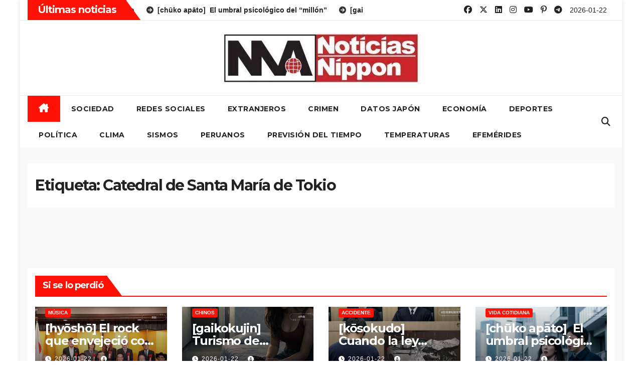

--- FILE ---
content_type: text/html; charset=UTF-8
request_url: http://noticiasnippon.jp/tag/catedral-de-santa-maria-de-tokio/
body_size: 17424
content:
<!DOCTYPE html>
<html lang="es">
<head>
<meta charset="UTF-8">
<meta name="viewport" content="width=device-width, initial-scale=1">
<link rel="profile" href="http://gmpg.org/xfn/11">
<title>Catedral de Santa María de Tokio &#8211;  Noticias Nippon</title>
<meta name='robots' content='max-image-preview:large' />
	<style>img:is([sizes="auto" i], [sizes^="auto," i]) { contain-intrinsic-size: 3000px 1500px }</style>
	<link rel='dns-prefetch' href='//fonts.googleapis.com' />
<link rel="alternate" type="application/rss+xml" title=" Noticias Nippon &raquo; Feed" href="https://noticiasnippon.jp/feed/" />
<link rel="alternate" type="application/rss+xml" title=" Noticias Nippon &raquo; Feed de los comentarios" href="https://noticiasnippon.jp/comments/feed/" />
<link rel="alternate" type="application/rss+xml" title=" Noticias Nippon &raquo; Etiqueta Catedral de Santa María de Tokio del feed" href="https://noticiasnippon.jp/tag/catedral-de-santa-maria-de-tokio/feed/" />
<script>
window._wpemojiSettings = {"baseUrl":"https:\/\/s.w.org\/images\/core\/emoji\/16.0.1\/72x72\/","ext":".png","svgUrl":"https:\/\/s.w.org\/images\/core\/emoji\/16.0.1\/svg\/","svgExt":".svg","source":{"concatemoji":"http:\/\/noticiasnippon.jp\/wp-includes\/js\/wp-emoji-release.min.js?ver=6.8.3"}};
/*! This file is auto-generated */
!function(s,n){var o,i,e;function c(e){try{var t={supportTests:e,timestamp:(new Date).valueOf()};sessionStorage.setItem(o,JSON.stringify(t))}catch(e){}}function p(e,t,n){e.clearRect(0,0,e.canvas.width,e.canvas.height),e.fillText(t,0,0);var t=new Uint32Array(e.getImageData(0,0,e.canvas.width,e.canvas.height).data),a=(e.clearRect(0,0,e.canvas.width,e.canvas.height),e.fillText(n,0,0),new Uint32Array(e.getImageData(0,0,e.canvas.width,e.canvas.height).data));return t.every(function(e,t){return e===a[t]})}function u(e,t){e.clearRect(0,0,e.canvas.width,e.canvas.height),e.fillText(t,0,0);for(var n=e.getImageData(16,16,1,1),a=0;a<n.data.length;a++)if(0!==n.data[a])return!1;return!0}function f(e,t,n,a){switch(t){case"flag":return n(e,"\ud83c\udff3\ufe0f\u200d\u26a7\ufe0f","\ud83c\udff3\ufe0f\u200b\u26a7\ufe0f")?!1:!n(e,"\ud83c\udde8\ud83c\uddf6","\ud83c\udde8\u200b\ud83c\uddf6")&&!n(e,"\ud83c\udff4\udb40\udc67\udb40\udc62\udb40\udc65\udb40\udc6e\udb40\udc67\udb40\udc7f","\ud83c\udff4\u200b\udb40\udc67\u200b\udb40\udc62\u200b\udb40\udc65\u200b\udb40\udc6e\u200b\udb40\udc67\u200b\udb40\udc7f");case"emoji":return!a(e,"\ud83e\udedf")}return!1}function g(e,t,n,a){var r="undefined"!=typeof WorkerGlobalScope&&self instanceof WorkerGlobalScope?new OffscreenCanvas(300,150):s.createElement("canvas"),o=r.getContext("2d",{willReadFrequently:!0}),i=(o.textBaseline="top",o.font="600 32px Arial",{});return e.forEach(function(e){i[e]=t(o,e,n,a)}),i}function t(e){var t=s.createElement("script");t.src=e,t.defer=!0,s.head.appendChild(t)}"undefined"!=typeof Promise&&(o="wpEmojiSettingsSupports",i=["flag","emoji"],n.supports={everything:!0,everythingExceptFlag:!0},e=new Promise(function(e){s.addEventListener("DOMContentLoaded",e,{once:!0})}),new Promise(function(t){var n=function(){try{var e=JSON.parse(sessionStorage.getItem(o));if("object"==typeof e&&"number"==typeof e.timestamp&&(new Date).valueOf()<e.timestamp+604800&&"object"==typeof e.supportTests)return e.supportTests}catch(e){}return null}();if(!n){if("undefined"!=typeof Worker&&"undefined"!=typeof OffscreenCanvas&&"undefined"!=typeof URL&&URL.createObjectURL&&"undefined"!=typeof Blob)try{var e="postMessage("+g.toString()+"("+[JSON.stringify(i),f.toString(),p.toString(),u.toString()].join(",")+"));",a=new Blob([e],{type:"text/javascript"}),r=new Worker(URL.createObjectURL(a),{name:"wpTestEmojiSupports"});return void(r.onmessage=function(e){c(n=e.data),r.terminate(),t(n)})}catch(e){}c(n=g(i,f,p,u))}t(n)}).then(function(e){for(var t in e)n.supports[t]=e[t],n.supports.everything=n.supports.everything&&n.supports[t],"flag"!==t&&(n.supports.everythingExceptFlag=n.supports.everythingExceptFlag&&n.supports[t]);n.supports.everythingExceptFlag=n.supports.everythingExceptFlag&&!n.supports.flag,n.DOMReady=!1,n.readyCallback=function(){n.DOMReady=!0}}).then(function(){return e}).then(function(){var e;n.supports.everything||(n.readyCallback(),(e=n.source||{}).concatemoji?t(e.concatemoji):e.wpemoji&&e.twemoji&&(t(e.twemoji),t(e.wpemoji)))}))}((window,document),window._wpemojiSettings);
</script>
<style id='wp-emoji-styles-inline-css'>

	img.wp-smiley, img.emoji {
		display: inline !important;
		border: none !important;
		box-shadow: none !important;
		height: 1em !important;
		width: 1em !important;
		margin: 0 0.07em !important;
		vertical-align: -0.1em !important;
		background: none !important;
		padding: 0 !important;
	}
</style>
<link rel='stylesheet' id='wp-block-library-css' href='http://noticiasnippon.jp/wp-includes/css/dist/block-library/style.min.css?ver=6.8.3' media='all' />
<style id='wp-block-library-theme-inline-css'>
.wp-block-audio :where(figcaption){color:#555;font-size:13px;text-align:center}.is-dark-theme .wp-block-audio :where(figcaption){color:#ffffffa6}.wp-block-audio{margin:0 0 1em}.wp-block-code{border:1px solid #ccc;border-radius:4px;font-family:Menlo,Consolas,monaco,monospace;padding:.8em 1em}.wp-block-embed :where(figcaption){color:#555;font-size:13px;text-align:center}.is-dark-theme .wp-block-embed :where(figcaption){color:#ffffffa6}.wp-block-embed{margin:0 0 1em}.blocks-gallery-caption{color:#555;font-size:13px;text-align:center}.is-dark-theme .blocks-gallery-caption{color:#ffffffa6}:root :where(.wp-block-image figcaption){color:#555;font-size:13px;text-align:center}.is-dark-theme :root :where(.wp-block-image figcaption){color:#ffffffa6}.wp-block-image{margin:0 0 1em}.wp-block-pullquote{border-bottom:4px solid;border-top:4px solid;color:currentColor;margin-bottom:1.75em}.wp-block-pullquote cite,.wp-block-pullquote footer,.wp-block-pullquote__citation{color:currentColor;font-size:.8125em;font-style:normal;text-transform:uppercase}.wp-block-quote{border-left:.25em solid;margin:0 0 1.75em;padding-left:1em}.wp-block-quote cite,.wp-block-quote footer{color:currentColor;font-size:.8125em;font-style:normal;position:relative}.wp-block-quote:where(.has-text-align-right){border-left:none;border-right:.25em solid;padding-left:0;padding-right:1em}.wp-block-quote:where(.has-text-align-center){border:none;padding-left:0}.wp-block-quote.is-large,.wp-block-quote.is-style-large,.wp-block-quote:where(.is-style-plain){border:none}.wp-block-search .wp-block-search__label{font-weight:700}.wp-block-search__button{border:1px solid #ccc;padding:.375em .625em}:where(.wp-block-group.has-background){padding:1.25em 2.375em}.wp-block-separator.has-css-opacity{opacity:.4}.wp-block-separator{border:none;border-bottom:2px solid;margin-left:auto;margin-right:auto}.wp-block-separator.has-alpha-channel-opacity{opacity:1}.wp-block-separator:not(.is-style-wide):not(.is-style-dots){width:100px}.wp-block-separator.has-background:not(.is-style-dots){border-bottom:none;height:1px}.wp-block-separator.has-background:not(.is-style-wide):not(.is-style-dots){height:2px}.wp-block-table{margin:0 0 1em}.wp-block-table td,.wp-block-table th{word-break:normal}.wp-block-table :where(figcaption){color:#555;font-size:13px;text-align:center}.is-dark-theme .wp-block-table :where(figcaption){color:#ffffffa6}.wp-block-video :where(figcaption){color:#555;font-size:13px;text-align:center}.is-dark-theme .wp-block-video :where(figcaption){color:#ffffffa6}.wp-block-video{margin:0 0 1em}:root :where(.wp-block-template-part.has-background){margin-bottom:0;margin-top:0;padding:1.25em 2.375em}
</style>
<style id='classic-theme-styles-inline-css'>
/*! This file is auto-generated */
.wp-block-button__link{color:#fff;background-color:#32373c;border-radius:9999px;box-shadow:none;text-decoration:none;padding:calc(.667em + 2px) calc(1.333em + 2px);font-size:1.125em}.wp-block-file__button{background:#32373c;color:#fff;text-decoration:none}
</style>
<style id='global-styles-inline-css'>
:root{--wp--preset--aspect-ratio--square: 1;--wp--preset--aspect-ratio--4-3: 4/3;--wp--preset--aspect-ratio--3-4: 3/4;--wp--preset--aspect-ratio--3-2: 3/2;--wp--preset--aspect-ratio--2-3: 2/3;--wp--preset--aspect-ratio--16-9: 16/9;--wp--preset--aspect-ratio--9-16: 9/16;--wp--preset--color--black: #000000;--wp--preset--color--cyan-bluish-gray: #abb8c3;--wp--preset--color--white: #ffffff;--wp--preset--color--pale-pink: #f78da7;--wp--preset--color--vivid-red: #cf2e2e;--wp--preset--color--luminous-vivid-orange: #ff6900;--wp--preset--color--luminous-vivid-amber: #fcb900;--wp--preset--color--light-green-cyan: #7bdcb5;--wp--preset--color--vivid-green-cyan: #00d084;--wp--preset--color--pale-cyan-blue: #8ed1fc;--wp--preset--color--vivid-cyan-blue: #0693e3;--wp--preset--color--vivid-purple: #9b51e0;--wp--preset--gradient--vivid-cyan-blue-to-vivid-purple: linear-gradient(135deg,rgba(6,147,227,1) 0%,rgb(155,81,224) 100%);--wp--preset--gradient--light-green-cyan-to-vivid-green-cyan: linear-gradient(135deg,rgb(122,220,180) 0%,rgb(0,208,130) 100%);--wp--preset--gradient--luminous-vivid-amber-to-luminous-vivid-orange: linear-gradient(135deg,rgba(252,185,0,1) 0%,rgba(255,105,0,1) 100%);--wp--preset--gradient--luminous-vivid-orange-to-vivid-red: linear-gradient(135deg,rgba(255,105,0,1) 0%,rgb(207,46,46) 100%);--wp--preset--gradient--very-light-gray-to-cyan-bluish-gray: linear-gradient(135deg,rgb(238,238,238) 0%,rgb(169,184,195) 100%);--wp--preset--gradient--cool-to-warm-spectrum: linear-gradient(135deg,rgb(74,234,220) 0%,rgb(151,120,209) 20%,rgb(207,42,186) 40%,rgb(238,44,130) 60%,rgb(251,105,98) 80%,rgb(254,248,76) 100%);--wp--preset--gradient--blush-light-purple: linear-gradient(135deg,rgb(255,206,236) 0%,rgb(152,150,240) 100%);--wp--preset--gradient--blush-bordeaux: linear-gradient(135deg,rgb(254,205,165) 0%,rgb(254,45,45) 50%,rgb(107,0,62) 100%);--wp--preset--gradient--luminous-dusk: linear-gradient(135deg,rgb(255,203,112) 0%,rgb(199,81,192) 50%,rgb(65,88,208) 100%);--wp--preset--gradient--pale-ocean: linear-gradient(135deg,rgb(255,245,203) 0%,rgb(182,227,212) 50%,rgb(51,167,181) 100%);--wp--preset--gradient--electric-grass: linear-gradient(135deg,rgb(202,248,128) 0%,rgb(113,206,126) 100%);--wp--preset--gradient--midnight: linear-gradient(135deg,rgb(2,3,129) 0%,rgb(40,116,252) 100%);--wp--preset--font-size--small: 13px;--wp--preset--font-size--medium: 20px;--wp--preset--font-size--large: 36px;--wp--preset--font-size--x-large: 42px;--wp--preset--spacing--20: 0.44rem;--wp--preset--spacing--30: 0.67rem;--wp--preset--spacing--40: 1rem;--wp--preset--spacing--50: 1.5rem;--wp--preset--spacing--60: 2.25rem;--wp--preset--spacing--70: 3.38rem;--wp--preset--spacing--80: 5.06rem;--wp--preset--shadow--natural: 6px 6px 9px rgba(0, 0, 0, 0.2);--wp--preset--shadow--deep: 12px 12px 50px rgba(0, 0, 0, 0.4);--wp--preset--shadow--sharp: 6px 6px 0px rgba(0, 0, 0, 0.2);--wp--preset--shadow--outlined: 6px 6px 0px -3px rgba(255, 255, 255, 1), 6px 6px rgba(0, 0, 0, 1);--wp--preset--shadow--crisp: 6px 6px 0px rgba(0, 0, 0, 1);}:where(.is-layout-flex){gap: 0.5em;}:where(.is-layout-grid){gap: 0.5em;}body .is-layout-flex{display: flex;}.is-layout-flex{flex-wrap: wrap;align-items: center;}.is-layout-flex > :is(*, div){margin: 0;}body .is-layout-grid{display: grid;}.is-layout-grid > :is(*, div){margin: 0;}:where(.wp-block-columns.is-layout-flex){gap: 2em;}:where(.wp-block-columns.is-layout-grid){gap: 2em;}:where(.wp-block-post-template.is-layout-flex){gap: 1.25em;}:where(.wp-block-post-template.is-layout-grid){gap: 1.25em;}.has-black-color{color: var(--wp--preset--color--black) !important;}.has-cyan-bluish-gray-color{color: var(--wp--preset--color--cyan-bluish-gray) !important;}.has-white-color{color: var(--wp--preset--color--white) !important;}.has-pale-pink-color{color: var(--wp--preset--color--pale-pink) !important;}.has-vivid-red-color{color: var(--wp--preset--color--vivid-red) !important;}.has-luminous-vivid-orange-color{color: var(--wp--preset--color--luminous-vivid-orange) !important;}.has-luminous-vivid-amber-color{color: var(--wp--preset--color--luminous-vivid-amber) !important;}.has-light-green-cyan-color{color: var(--wp--preset--color--light-green-cyan) !important;}.has-vivid-green-cyan-color{color: var(--wp--preset--color--vivid-green-cyan) !important;}.has-pale-cyan-blue-color{color: var(--wp--preset--color--pale-cyan-blue) !important;}.has-vivid-cyan-blue-color{color: var(--wp--preset--color--vivid-cyan-blue) !important;}.has-vivid-purple-color{color: var(--wp--preset--color--vivid-purple) !important;}.has-black-background-color{background-color: var(--wp--preset--color--black) !important;}.has-cyan-bluish-gray-background-color{background-color: var(--wp--preset--color--cyan-bluish-gray) !important;}.has-white-background-color{background-color: var(--wp--preset--color--white) !important;}.has-pale-pink-background-color{background-color: var(--wp--preset--color--pale-pink) !important;}.has-vivid-red-background-color{background-color: var(--wp--preset--color--vivid-red) !important;}.has-luminous-vivid-orange-background-color{background-color: var(--wp--preset--color--luminous-vivid-orange) !important;}.has-luminous-vivid-amber-background-color{background-color: var(--wp--preset--color--luminous-vivid-amber) !important;}.has-light-green-cyan-background-color{background-color: var(--wp--preset--color--light-green-cyan) !important;}.has-vivid-green-cyan-background-color{background-color: var(--wp--preset--color--vivid-green-cyan) !important;}.has-pale-cyan-blue-background-color{background-color: var(--wp--preset--color--pale-cyan-blue) !important;}.has-vivid-cyan-blue-background-color{background-color: var(--wp--preset--color--vivid-cyan-blue) !important;}.has-vivid-purple-background-color{background-color: var(--wp--preset--color--vivid-purple) !important;}.has-black-border-color{border-color: var(--wp--preset--color--black) !important;}.has-cyan-bluish-gray-border-color{border-color: var(--wp--preset--color--cyan-bluish-gray) !important;}.has-white-border-color{border-color: var(--wp--preset--color--white) !important;}.has-pale-pink-border-color{border-color: var(--wp--preset--color--pale-pink) !important;}.has-vivid-red-border-color{border-color: var(--wp--preset--color--vivid-red) !important;}.has-luminous-vivid-orange-border-color{border-color: var(--wp--preset--color--luminous-vivid-orange) !important;}.has-luminous-vivid-amber-border-color{border-color: var(--wp--preset--color--luminous-vivid-amber) !important;}.has-light-green-cyan-border-color{border-color: var(--wp--preset--color--light-green-cyan) !important;}.has-vivid-green-cyan-border-color{border-color: var(--wp--preset--color--vivid-green-cyan) !important;}.has-pale-cyan-blue-border-color{border-color: var(--wp--preset--color--pale-cyan-blue) !important;}.has-vivid-cyan-blue-border-color{border-color: var(--wp--preset--color--vivid-cyan-blue) !important;}.has-vivid-purple-border-color{border-color: var(--wp--preset--color--vivid-purple) !important;}.has-vivid-cyan-blue-to-vivid-purple-gradient-background{background: var(--wp--preset--gradient--vivid-cyan-blue-to-vivid-purple) !important;}.has-light-green-cyan-to-vivid-green-cyan-gradient-background{background: var(--wp--preset--gradient--light-green-cyan-to-vivid-green-cyan) !important;}.has-luminous-vivid-amber-to-luminous-vivid-orange-gradient-background{background: var(--wp--preset--gradient--luminous-vivid-amber-to-luminous-vivid-orange) !important;}.has-luminous-vivid-orange-to-vivid-red-gradient-background{background: var(--wp--preset--gradient--luminous-vivid-orange-to-vivid-red) !important;}.has-very-light-gray-to-cyan-bluish-gray-gradient-background{background: var(--wp--preset--gradient--very-light-gray-to-cyan-bluish-gray) !important;}.has-cool-to-warm-spectrum-gradient-background{background: var(--wp--preset--gradient--cool-to-warm-spectrum) !important;}.has-blush-light-purple-gradient-background{background: var(--wp--preset--gradient--blush-light-purple) !important;}.has-blush-bordeaux-gradient-background{background: var(--wp--preset--gradient--blush-bordeaux) !important;}.has-luminous-dusk-gradient-background{background: var(--wp--preset--gradient--luminous-dusk) !important;}.has-pale-ocean-gradient-background{background: var(--wp--preset--gradient--pale-ocean) !important;}.has-electric-grass-gradient-background{background: var(--wp--preset--gradient--electric-grass) !important;}.has-midnight-gradient-background{background: var(--wp--preset--gradient--midnight) !important;}.has-small-font-size{font-size: var(--wp--preset--font-size--small) !important;}.has-medium-font-size{font-size: var(--wp--preset--font-size--medium) !important;}.has-large-font-size{font-size: var(--wp--preset--font-size--large) !important;}.has-x-large-font-size{font-size: var(--wp--preset--font-size--x-large) !important;}
:where(.wp-block-post-template.is-layout-flex){gap: 1.25em;}:where(.wp-block-post-template.is-layout-grid){gap: 1.25em;}
:where(.wp-block-columns.is-layout-flex){gap: 2em;}:where(.wp-block-columns.is-layout-grid){gap: 2em;}
:root :where(.wp-block-pullquote){font-size: 1.5em;line-height: 1.6;}
</style>
<link rel='stylesheet' id='ansar-import-css' href='http://noticiasnippon.jp/wp-content/plugins/ansar-import/public/css/ansar-import-public.css?ver=2.0.0' media='all' />
<link rel='stylesheet' id='newsup-fonts-css' href='//fonts.googleapis.com/css?family=Montserrat%3A400%2C500%2C700%2C800%7CWork%2BSans%3A300%2C400%2C500%2C600%2C700%2C800%2C900%26display%3Dswap&#038;subset=latin%2Clatin-ext' media='all' />
<link rel='stylesheet' id='bootstrap-css' href='http://noticiasnippon.jp/wp-content/themes/newsup/css/bootstrap.css?ver=6.8.3' media='all' />
<link rel='stylesheet' id='newsup-style-css' href='http://noticiasnippon.jp/wp-content/themes/newshike/style.css?ver=6.8.3' media='all' />
<link rel='stylesheet' id='font-awesome-5-all-css' href='http://noticiasnippon.jp/wp-content/themes/newsup/css/font-awesome/css/all.min.css?ver=6.8.3' media='all' />
<link rel='stylesheet' id='font-awesome-4-shim-css' href='http://noticiasnippon.jp/wp-content/themes/newsup/css/font-awesome/css/v4-shims.min.css?ver=6.8.3' media='all' />
<link rel='stylesheet' id='owl-carousel-css' href='http://noticiasnippon.jp/wp-content/themes/newsup/css/owl.carousel.css?ver=6.8.3' media='all' />
<link rel='stylesheet' id='smartmenus-css' href='http://noticiasnippon.jp/wp-content/themes/newsup/css/jquery.smartmenus.bootstrap.css?ver=6.8.3' media='all' />
<link rel='stylesheet' id='newsup-custom-css-css' href='http://noticiasnippon.jp/wp-content/themes/newsup/inc/ansar/customize/css/customizer.css?ver=1.0' media='all' />
<style id='akismet-widget-style-inline-css'>

			.a-stats {
				--akismet-color-mid-green: #357b49;
				--akismet-color-white: #fff;
				--akismet-color-light-grey: #f6f7f7;

				max-width: 350px;
				width: auto;
			}

			.a-stats * {
				all: unset;
				box-sizing: border-box;
			}

			.a-stats strong {
				font-weight: 600;
			}

			.a-stats a.a-stats__link,
			.a-stats a.a-stats__link:visited,
			.a-stats a.a-stats__link:active {
				background: var(--akismet-color-mid-green);
				border: none;
				box-shadow: none;
				border-radius: 8px;
				color: var(--akismet-color-white);
				cursor: pointer;
				display: block;
				font-family: -apple-system, BlinkMacSystemFont, 'Segoe UI', 'Roboto', 'Oxygen-Sans', 'Ubuntu', 'Cantarell', 'Helvetica Neue', sans-serif;
				font-weight: 500;
				padding: 12px;
				text-align: center;
				text-decoration: none;
				transition: all 0.2s ease;
			}

			/* Extra specificity to deal with TwentyTwentyOne focus style */
			.widget .a-stats a.a-stats__link:focus {
				background: var(--akismet-color-mid-green);
				color: var(--akismet-color-white);
				text-decoration: none;
			}

			.a-stats a.a-stats__link:hover {
				filter: brightness(110%);
				box-shadow: 0 4px 12px rgba(0, 0, 0, 0.06), 0 0 2px rgba(0, 0, 0, 0.16);
			}

			.a-stats .count {
				color: var(--akismet-color-white);
				display: block;
				font-size: 1.5em;
				line-height: 1.4;
				padding: 0 13px;
				white-space: nowrap;
			}
		
</style>
<link rel='stylesheet' id='newsup-style-parent-css' href='http://noticiasnippon.jp/wp-content/themes/newsup/style.css?ver=6.8.3' media='all' />
<link rel='stylesheet' id='newshike-style-css' href='http://noticiasnippon.jp/wp-content/themes/newshike/style.css?ver=1.0' media='all' />
<link rel='stylesheet' id='newshike-default-css-css' href='http://noticiasnippon.jp/wp-content/themes/newshike/css/colors/default.css?ver=6.8.3' media='all' />
<script src="http://noticiasnippon.jp/wp-includes/js/jquery/jquery.min.js?ver=3.7.1" id="jquery-core-js"></script>
<script src="http://noticiasnippon.jp/wp-includes/js/jquery/jquery-migrate.min.js?ver=3.4.1" id="jquery-migrate-js"></script>
<script src="http://noticiasnippon.jp/wp-content/plugins/ansar-import/public/js/ansar-import-public.js?ver=2.0.0" id="ansar-import-js"></script>
<script src="http://noticiasnippon.jp/wp-content/themes/newsup/js/navigation.js?ver=6.8.3" id="newsup-navigation-js"></script>
<script src="http://noticiasnippon.jp/wp-content/themes/newsup/js/bootstrap.js?ver=6.8.3" id="bootstrap-js"></script>
<script src="http://noticiasnippon.jp/wp-content/themes/newsup/js/owl.carousel.min.js?ver=6.8.3" id="owl-carousel-min-js"></script>
<script src="http://noticiasnippon.jp/wp-content/themes/newsup/js/jquery.smartmenus.js?ver=6.8.3" id="smartmenus-js-js"></script>
<script src="http://noticiasnippon.jp/wp-content/themes/newsup/js/jquery.smartmenus.bootstrap.js?ver=6.8.3" id="bootstrap-smartmenus-js-js"></script>
<script src="http://noticiasnippon.jp/wp-content/themes/newsup/js/jquery.marquee.js?ver=6.8.3" id="newsup-marquee-js-js"></script>
<script src="http://noticiasnippon.jp/wp-content/themes/newsup/js/main.js?ver=6.8.3" id="newsup-main-js-js"></script>
<link rel="https://api.w.org/" href="https://noticiasnippon.jp/wp-json/" /><link rel="alternate" title="JSON" type="application/json" href="https://noticiasnippon.jp/wp-json/wp/v2/tags/16001" /><link rel="EditURI" type="application/rsd+xml" title="RSD" href="https://noticiasnippon.jp/xmlrpc.php?rsd" />
<meta name="generator" content="WordPress 6.8.3" />
<script type="text/javascript">
<!--
/******************************************************************************
***   COPY PROTECTED BY http://chetangole.com/blog/wp-copyprotect/   version 3.1.0 ****
******************************************************************************/
var message="© 2026 NoticiasNippon";
function clickIE4(){
if (event.button==2){
alert(message);
return false;
}
}

function clickNS4(e){
if (document.layers||document.getElementById&&!document.all){
if (e.which==2||e.which==3){
alert(message);
return false;
}
}
}

if (document.layers){
document.captureEvents(Event.MOUSEDOWN);
document.onmousedown=clickNS4;
}
else if (document.all&&!document.getElementById){
document.onmousedown=clickIE4;
}
document.oncontextmenu=new Function("alert(message);return false")
// --> 
</script>

<script type="text/javascript">
/******************************************************************************
***   COPY PROTECTED BY http://chetangole.com/blog/wp-copyprotect/   version 3.1.0 ****
******************************************************************************/
function disableSelection(target){
if (typeof target.onselectstart!="undefined") //For IE 
	target.onselectstart=function(){return false}
else if (typeof target.style.MozUserSelect!="undefined") //For Firefox
	target.style.MozUserSelect="none"
else //All other route (For Opera)
	target.onmousedown=function(){return false}
target.style.cursor = "default"
}
</script>
 
<style type="text/css" id="custom-background-css">
    .wrapper { background-color: ffffff; }
</style>
    <style type="text/css">
            .site-title,
        .site-description {
            position: absolute;
            clip: rect(1px, 1px, 1px, 1px);
        }
        </style>
    <style id="custom-background-css">
body.custom-background { background-color: #ffffff; }
</style>
	<link rel="icon" href="https://noticiasnippon.jp/wp-content/uploads/2024/11/cropped-cropped-cropped-nnlogo-32x32.jpg" sizes="32x32" />
<link rel="icon" href="https://noticiasnippon.jp/wp-content/uploads/2024/11/cropped-cropped-cropped-nnlogo-192x192.jpg" sizes="192x192" />
<link rel="apple-touch-icon" href="https://noticiasnippon.jp/wp-content/uploads/2024/11/cropped-cropped-cropped-nnlogo-180x180.jpg" />
<meta name="msapplication-TileImage" content="https://noticiasnippon.jp/wp-content/uploads/2024/11/cropped-cropped-cropped-nnlogo-270x270.jpg" />
</head>
<body class="archive tag tag-catedral-de-santa-maria-de-tokio tag-16001 custom-background wp-custom-logo wp-embed-responsive wp-theme-newsup wp-child-theme-newshike hfeed ta-hide-date-author-in-list" >
<div id="page" class="site">
<a class="skip-link screen-reader-text" href="#content">
Skip to content</a>
    <div class="wrapper boxed">
        <header class="mg-headwidget">
            <!--==================== TOP BAR ====================-->

            <div class="mg-head-detail hidden-xs">
    <div class="container-fluid">
        <div class="row align-items-center">
            <div class="col-md-7 col-xs-12">
                            <div class="mg-latest-news-sec">
                 
                    <div class="mg-latest-news">
                         <div class="bn_title">
                            <h2 class="title">
                                                                    Últimas noticias<span></span>
                                                            </h2>
                        </div>
                         
                        <div class="mg-latest-news-slider marquee">
                                                                                        <a href="https://noticiasnippon.jp/2026/01/22/hy-ta/">
                                        <span>[hyōshō]  El rock que envejeció con dignidad</span>
                                     </a>
                                                                        <a href="https://noticiasnippon.jp/2026/01/22/gk-chi-2/">
                                        <span>[gaikokujin] Turismo de fachada, explotación real</span>
                                     </a>
                                                                        <a href="https://noticiasnippon.jp/2026/01/22/kk-oit/">
                                        <span>[kōsokudo]  Cuando la ley frena más que el auto</span>
                                     </a>
                                                                        <a href="https://noticiasnippon.jp/2026/01/22/ca-tok/">
                                        <span>[chūko apāto]  El umbral psicológico del “millón”</span>
                                     </a>
                                                                        <a href="https://noticiasnippon.jp/2026/01/22/gk-bra/">
                                        <span>[gaikokujin]   El lado oscuro del turismo premium</span>
                                     </a>
                                                            </div>
                    </div>
            </div>
                    </div>
            <div class="col-md-5 col-xs-12">
                <ul class="info-left float-md-right">
                                <ul class="mg-social info-right">
                        <li>
            <a  target="_blank"  href="https://www.facebook.com/noticiasnippon">
                <span class="icon-soci facebook">
                    <i class="fab fa-facebook"></i>
                </span> 
            </a>
        </li>
                <li>
            <a target="_blank" href="https://x.com/NoticiasNippon">
                <span class="icon-soci x-twitter">
                    <i class="fa-brands fa-x-twitter"></i>
                </span>
            </a>
        </li>
                <li>
            <a  href="#">
                <span class="icon-soci linkedin">
                    <i class="fab fa-linkedin"></i>
                </span>
            </a>
        </li>
                <li>
            <a target="_blank"  href="https://www.instagram.com/noticiasnippon/">
                <span class="icon-soci instagram">
                    <i class="fab fa-instagram"></i>
                </span>
            </a>
        </li>
                <li>
            <a  href="#">
                <span class="icon-soci youtube">
                    <i class="fab fa-youtube"></i>
                </span>
            </a>
        </li>
                <li>
            <a  href="#">
                <span class="icon-soci pinterest">
                    <i class="fab fa-pinterest-p"></i>
                </span>
            </a>
        </li>
                <li>
            <a target="_blank"  href="#">
                <span class="icon-soci telegram">
                    <i class="fab fa-telegram"></i>
                </span>
            </a>
        </li>
                    </ul>
                    <li>2026-01-22                <span class="time">  20:22</span>
                        </li>
                        </ul>
            </div>
    
        </div>
    </div>
</div>
            <div class="clearfix"></div>
                        <div class="mg-nav-widget-area-back" style='background-image: url("http://noticiasnippon.jp/wp-content/themes/newshike/images/head-back.jpg" );'>
                        <div class="overlay">
              <div class="inner"  style="background-color:#fff;" > 
                <div class="container-fluid">
                    <div class="mg-nav-widget-area">
                        <div class="row align-items-center"> 
                            <div class="col-md-12 text-center mx-auto">
                              <div class="navbar-header">
                                <div class="site-logo">
                                  <a href="https://noticiasnippon.jp/" class="navbar-brand" rel="home"><img width="390" height="99" src="https://noticiasnippon.jp/wp-content/uploads/2016/07/cropped-cropped-cropped-cropped-noticiasnipponbanner-2-e1468071077193.jpg" class="custom-logo" alt=" Noticias Nippon" decoding="async" srcset="https://noticiasnippon.jp/wp-content/uploads/2016/07/cropped-cropped-cropped-cropped-noticiasnipponbanner-2-e1468071077193.jpg 390w, https://noticiasnippon.jp/wp-content/uploads/2016/07/cropped-cropped-cropped-cropped-noticiasnipponbanner-2-e1468071077193-300x76.jpg 300w" sizes="(max-width: 390px) 100vw, 390px" /></a>                                </div>
                                <div class="site-branding-text d-none">
                                                                        <p class="site-title"> <a href="https://noticiasnippon.jp/" rel="home"> Noticias Nippon</a></p>
                                                                        <p class="site-description"> Noticias de Japón en español</p>
                                </div>    
                              </div>
                            </div>
                                                  </div>
                    </div>
                </div>
              </div>
              </div>
          </div>
    <div class="mg-menu-full">
      <div class="container-fluid">
      <nav class="navbar navbar-expand-lg navbar-wp">
          <!-- Right nav -->
                    <div class="m-header align-items-center">
                                                <a class="mobilehomebtn" href="https://noticiasnippon.jp"><span class="fas fa-home"></span></a>
                        <!-- navbar-toggle -->
                        <button class="navbar-toggler mx-auto" type="button" data-toggle="collapse" data-target="#navbar-wp" aria-controls="navbarSupportedContent" aria-expanded="false" aria-label="Toggle navigation">
                          <span class="burger">
                            <span class="burger-line"></span>
                            <span class="burger-line"></span>
                            <span class="burger-line"></span>
                          </span>
                        </button>
                        <!-- /navbar-toggle -->
                            <div class="dropdown show mg-search-box pr-2">
        <a class="dropdown-toggle msearch ml-auto" href="#" role="button" id="dropdownMenuLink" data-toggle="dropdown" aria-haspopup="true" aria-expanded="false">
            <i class="fas fa-search"></i>
        </a>
        <div class="dropdown-menu searchinner" aria-labelledby="dropdownMenuLink">
            <form role="search" method="get" id="searchform" action="https://noticiasnippon.jp/">
  <div class="input-group">
    <input type="search" class="form-control" placeholder="Buscar" value="" name="s" />
    <span class="input-group-btn btn-default">
    <button type="submit" class="btn"> <i class="fas fa-search"></i> </button>
    </span> </div>
</form>        </div>
    </div>
                        </div>
                    <!-- /Right nav -->
         
          
                  <div class="collapse navbar-collapse" id="navbar-wp">
                  	<div class="d-md-block">
                  <ul id="menu-primary" class="nav navbar-nav mr-auto "><li class="active home"><a class="homebtn" href="https://noticiasnippon.jp"><span class='fa-solid fa-house-chimney'></span></a></li><li id="menu-item-148175" class="menu-item menu-item-type-taxonomy menu-item-object-category menu-item-148175"><a class="nav-link" title="Sociedad" target="_blank" href="https://noticiasnippon.jp/category/shakai/">Sociedad</a></li>
<li id="menu-item-155639" class="menu-item menu-item-type-taxonomy menu-item-object-category menu-item-155639"><a class="nav-link" title="Redes sociales" href="https://noticiasnippon.jp/category/sosharunettowaku/">Redes sociales</a></li>
<li id="menu-item-148176" class="menu-item menu-item-type-taxonomy menu-item-object-category menu-item-148176"><a class="nav-link" title="Extranjeros" href="https://noticiasnippon.jp/category/gaikokujin/">Extranjeros</a></li>
<li id="menu-item-148177" class="menu-item menu-item-type-taxonomy menu-item-object-category menu-item-148177"><a class="nav-link" title="Crimen" href="https://noticiasnippon.jp/category/shakai/hanzai/">Crimen</a></li>
<li id="menu-item-148178" class="menu-item menu-item-type-taxonomy menu-item-object-category menu-item-148178"><a class="nav-link" title="Datos Japón" href="https://noticiasnippon.jp/category/nihon-no-deta/">Datos Japón</a></li>
<li id="menu-item-148179" class="menu-item menu-item-type-taxonomy menu-item-object-category menu-item-148179"><a class="nav-link" title="Economía" href="https://noticiasnippon.jp/category/keizai/">Economía</a></li>
<li id="menu-item-148180" class="menu-item menu-item-type-taxonomy menu-item-object-category menu-item-148180"><a class="nav-link" title="Deportes" href="https://noticiasnippon.jp/category/supotsu/">Deportes</a></li>
<li id="menu-item-148905" class="menu-item menu-item-type-taxonomy menu-item-object-category menu-item-148905"><a class="nav-link" title="Política" href="https://noticiasnippon.jp/category/seiji/">Política</a></li>
<li id="menu-item-148906" class="menu-item menu-item-type-taxonomy menu-item-object-category menu-item-148906"><a class="nav-link" title="Clima" href="https://noticiasnippon.jp/category/kishocho/">Clima</a></li>
<li id="menu-item-148907" class="menu-item menu-item-type-taxonomy menu-item-object-category menu-item-148907"><a class="nav-link" title="Sismos" href="https://noticiasnippon.jp/category/kishocho/jishin-joho/">Sismos</a></li>
<li id="menu-item-148908" class="menu-item menu-item-type-taxonomy menu-item-object-category menu-item-148908"><a class="nav-link" title="Peruanos" href="https://noticiasnippon.jp/category/gaikokujin/perujin/">Peruanos</a></li>
<li id="menu-item-148909" class="menu-item menu-item-type-taxonomy menu-item-object-category menu-item-148909"><a class="nav-link" title="Previsión del tiempo" href="https://noticiasnippon.jp/category/kishocho/tenki-yoho/">Previsión del tiempo</a></li>
<li id="menu-item-148911" class="menu-item menu-item-type-taxonomy menu-item-object-category menu-item-148911"><a class="nav-link" title="Temperaturas" href="https://noticiasnippon.jp/category/kishocho/kyo-no-kion/">Temperaturas</a></li>
<li id="menu-item-148931" class="menu-item menu-item-type-taxonomy menu-item-object-category menu-item-148931"><a class="nav-link" title="Efemérides" href="https://noticiasnippon.jp/category/kinenbi/">Efemérides</a></li>
</ul>        				</div>		
              		</div>
                  <!-- Right nav -->
                    <div class="desk-header pl-3 ml-auto my-2 my-lg-0 position-relative align-items-center">
                        <!-- /navbar-toggle -->
                            <div class="dropdown show mg-search-box pr-2">
        <a class="dropdown-toggle msearch ml-auto" href="#" role="button" id="dropdownMenuLink" data-toggle="dropdown" aria-haspopup="true" aria-expanded="false">
            <i class="fas fa-search"></i>
        </a>
        <div class="dropdown-menu searchinner" aria-labelledby="dropdownMenuLink">
            <form role="search" method="get" id="searchform" action="https://noticiasnippon.jp/">
  <div class="input-group">
    <input type="search" class="form-control" placeholder="Buscar" value="" name="s" />
    <span class="input-group-btn btn-default">
    <button type="submit" class="btn"> <i class="fas fa-search"></i> </button>
    </span> </div>
</form>        </div>
    </div>
                        </div>
                    <!-- /Right nav --> 
                  </nav> <!-- /Navigation -->
                </div>
    </div>
</header>
<div class="clearfix"></div>
<!--==================== Newsup breadcrumb section ====================-->
<div class="mg-breadcrumb-section" style='background: url("http://noticiasnippon.jp/wp-content/themes/newshike/images/head-back.jpg" ) repeat scroll center 0 #143745;'>
   <div class="overlay">       <div class="container-fluid">
        <div class="row">
          <div class="col-md-12 col-sm-12">
            <div class="mg-breadcrumb-title">
              <h1 class="title">Etiqueta: <span>Catedral de Santa María de Tokio</span></h1>            </div>
          </div>
        </div>
      </div>
   </div> </div>
<div class="clearfix"></div><!--container-->
    <div id="content" class="container-fluid archive-class">
        <!--row-->
            <div class="row">
                                    <div class="col-md-12">
                <div id="grid" class="row grid-content">
        
        <div class="col-md-12 text-center d-flex justify-content-center">
                                        
        </div>
        </div>            </div>
                            </div>
        <!--/row-->
    </div>
<!--container-->
    <div class="container-fluid missed-section mg-posts-sec-inner">
          
        <div class="missed-inner">
            <div class="row">
                                <div class="col-md-12">
                    <div class="mg-sec-title">
                        <!-- mg-sec-title -->
                        <h4>Si se lo perdió</h4>
                    </div>
                </div>
                                <!--col-md-3-->
                <div class="col-lg-3 col-sm-6 pulse animated">
                    <div class="mg-blog-post-3 minh back-img mb-lg-0"  style="background-image: url('https://noticiasnippon.jp/wp-content/uploads/2026/01/thealfee.png');" >
                        <a class="link-div" href="https://noticiasnippon.jp/2026/01/22/hy-ta/"></a>
                        <div class="mg-blog-inner">
                        <div class="mg-blog-category"><a class="newsup-categories category-color-1" href="https://noticiasnippon.jp/category/entateinmento/ongaku/" alt="Ver todas las entradas en Música"> 
                                 Música
                             </a></div> 
                        <h4 class="title"> <a href="https://noticiasnippon.jp/2026/01/22/hy-ta/" title="Permalink to: [hyōshō]  El rock que envejeció con dignidad"> [hyōshō]  El rock que envejeció con dignidad</a> </h4>
                                    <div class="mg-blog-meta"> 
                    <span class="mg-blog-date"><i class="fas fa-clock"></i>
            <a href="https://noticiasnippon.jp/2026/01/">
                2026-01-22            </a>
        </span>
            <a class="auth" href="https://noticiasnippon.jp/author/admin/">
            <i class="fas fa-user-circle"></i>NoticiasNippon        </a>
            <span class="comments-link"><i class="fas fa-comments"></i>
            <a href="https://noticiasnippon.jp/2026/01/22/hy-ta/">
                No hay comentarios            </a>
        </span>  
            </div> 
                            </div>
                    </div>
                </div>
                <!--/col-md-3-->
                                <!--col-md-3-->
                <div class="col-lg-3 col-sm-6 pulse animated">
                    <div class="mg-blog-post-3 minh back-img mb-lg-0"  style="background-image: url('https://noticiasnippon.jp/wp-content/uploads/2026/01/prostitucion.png');" >
                        <a class="link-div" href="https://noticiasnippon.jp/2026/01/22/gk-chi-2/"></a>
                        <div class="mg-blog-inner">
                        <div class="mg-blog-category"><a class="newsup-categories category-color-1" href="https://noticiasnippon.jp/category/gaikokujin/chugokujin/" alt="Ver todas las entradas en Chinos"> 
                                 Chinos
                             </a></div> 
                        <h4 class="title"> <a href="https://noticiasnippon.jp/2026/01/22/gk-chi-2/" title="Permalink to: [gaikokujin] Turismo de fachada, explotación real"> [gaikokujin] Turismo de fachada, explotación real</a> </h4>
                                    <div class="mg-blog-meta"> 
                    <span class="mg-blog-date"><i class="fas fa-clock"></i>
            <a href="https://noticiasnippon.jp/2026/01/">
                2026-01-22            </a>
        </span>
            <a class="auth" href="https://noticiasnippon.jp/author/admin/">
            <i class="fas fa-user-circle"></i>NoticiasNippon        </a>
            <span class="comments-link"><i class="fas fa-comments"></i>
            <a href="https://noticiasnippon.jp/2026/01/22/gk-chi-2/">
                No hay comentarios            </a>
        </span>  
            </div> 
                            </div>
                    </div>
                </div>
                <!--/col-md-3-->
                                <!--col-md-3-->
                <div class="col-lg-3 col-sm-6 pulse animated">
                    <div class="mg-blog-post-3 minh back-img mb-lg-0"  style="background-image: url('https://noticiasnippon.jp/wp-content/uploads/2026/01/oit.png');" >
                        <a class="link-div" href="https://noticiasnippon.jp/2026/01/22/kk-oit/"></a>
                        <div class="mg-blog-inner">
                        <div class="mg-blog-category"><a class="newsup-categories category-color-1" href="https://noticiasnippon.jp/category/shakai/jiko/" alt="Ver todas las entradas en Accidente"> 
                                 Accidente
                             </a></div> 
                        <h4 class="title"> <a href="https://noticiasnippon.jp/2026/01/22/kk-oit/" title="Permalink to: [kōsokudo]  Cuando la ley frena más que el auto"> [kōsokudo]  Cuando la ley frena más que el auto</a> </h4>
                                    <div class="mg-blog-meta"> 
                    <span class="mg-blog-date"><i class="fas fa-clock"></i>
            <a href="https://noticiasnippon.jp/2026/01/">
                2026-01-22            </a>
        </span>
            <a class="auth" href="https://noticiasnippon.jp/author/admin/">
            <i class="fas fa-user-circle"></i>NoticiasNippon        </a>
            <span class="comments-link"><i class="fas fa-comments"></i>
            <a href="https://noticiasnippon.jp/2026/01/22/kk-oit/">
                No hay comentarios            </a>
        </span>  
            </div> 
                            </div>
                    </div>
                </div>
                <!--/col-md-3-->
                                <!--col-md-3-->
                <div class="col-lg-3 col-sm-6 pulse animated">
                    <div class="mg-blog-post-3 minh back-img mb-lg-0"  style="background-image: url('https://noticiasnippon.jp/wp-content/uploads/2026/01/apato-usado.png');" >
                        <a class="link-div" href="https://noticiasnippon.jp/2026/01/22/ca-tok/"></a>
                        <div class="mg-blog-inner">
                        <div class="mg-blog-category"><a class="newsup-categories category-color-1" href="https://noticiasnippon.jp/category/vida-cotidiana/" alt="Ver todas las entradas en Vida cotidiana"> 
                                 Vida cotidiana
                             </a></div> 
                        <h4 class="title"> <a href="https://noticiasnippon.jp/2026/01/22/ca-tok/" title="Permalink to: [chūko apāto]  El umbral psicológico del “millón”"> [chūko apāto]  El umbral psicológico del “millón”</a> </h4>
                                    <div class="mg-blog-meta"> 
                    <span class="mg-blog-date"><i class="fas fa-clock"></i>
            <a href="https://noticiasnippon.jp/2026/01/">
                2026-01-22            </a>
        </span>
            <a class="auth" href="https://noticiasnippon.jp/author/admin/">
            <i class="fas fa-user-circle"></i>NoticiasNippon        </a>
            <span class="comments-link"><i class="fas fa-comments"></i>
            <a href="https://noticiasnippon.jp/2026/01/22/ca-tok/">
                No hay comentarios            </a>
        </span>  
            </div> 
                            </div>
                    </div>
                </div>
                <!--/col-md-3-->
                            </div>
        </div>
            </div>
    <!--==================== FOOTER AREA ====================-->
        <footer class="footer back-img" >
        <div class="overlay" >
                <!--Start mg-footer-widget-area-->
                <div class="mg-footer-widget-area">
            <div class="container-fluid">
                <div class="row">
                    <div id="block-66" class="col-md-12 rotateInDownLeft animated mg-widget widget_block">
<div class="wp-block-group"><div class="wp-block-group__inner-container is-layout-constrained wp-block-group-is-layout-constrained">
<h2 class="wp-block-heading">Contáctenos</h2>



<p> info@noticiasnippon.jp</p>



<div style="height:0px" aria-hidden="true" class="wp-block-spacer"></div>



<h2 class="wp-block-heading"></h2>
</div></div>
</div><div id="newsup_design_slider-3" class="col-md-12 rotateInDownLeft animated mg-widget newsup_posts_design_slider_widget">            <div class="mg-posts-sec mg-posts-modul-3">
                                <!-- mg-sec-title -->
                <div class="mg-sec-title">
                    <h4>Extranjeros</h4>
                </div>
                <!-- // mg-sec-title -->
                
                <div class="colmnthree owl-carousel">
                    <!-- item -->
                                            <div class="item">
                            <div class="mg-blog-post-3 back-img minhsec" style="background-image: url('https://noticiasnippon.jp/wp-content/uploads/2026/01/prostitucion.png');">
                                <a class="link-div" href="https://noticiasnippon.jp/2026/01/22/gk-chi-2/"></a>
                                <div class="mg-blog-inner">
                                <div class="mg-blog-category"><a class="newsup-categories category-color-1" href="https://noticiasnippon.jp/category/gaikokujin/chugokujin/" alt="Ver todas las entradas en Chinos"> 
                                 Chinos
                             </a></div>                                    <h4 class="title">
                                        <a href="https://noticiasnippon.jp/2026/01/22/gk-chi-2/">[gaikokujin] Turismo de fachada, explotación real</a>
                                    </h4>
                                            <div class="mg-blog-meta"> 
                    <span class="mg-blog-date"><i class="fas fa-clock"></i>
            <a href="https://noticiasnippon.jp/2026/01/">
                2026-01-22            </a>
        </span>
            <a class="auth" href="https://noticiasnippon.jp/author/admin/">
            <i class="fas fa-user-circle"></i>NoticiasNippon        </a>
            <span class="comments-link"><i class="fas fa-comments"></i>
            <a href="https://noticiasnippon.jp/2026/01/22/gk-chi-2/">
                No hay comentarios            </a>
        </span>  
            </div> 
                                    </div>
                            </div>
                        </div>
                                                <div class="item">
                            <div class="mg-blog-post-3 back-img minhsec" style="background-image: url('https://noticiasnippon.jp/wp-content/uploads/2026/01/bra.png');">
                                <a class="link-div" href="https://noticiasnippon.jp/2026/01/22/gk-bra/"></a>
                                <div class="mg-blog-inner">
                                <div class="mg-blog-category"><a class="newsup-categories category-color-1" href="https://noticiasnippon.jp/category/gaikokujin/burajirujin/" alt="Ver todas las entradas en Brasileños"> 
                                 Brasileños
                             </a></div>                                    <h4 class="title">
                                        <a href="https://noticiasnippon.jp/2026/01/22/gk-bra/">[gaikokujin]   El lado oscuro del turismo premium</a>
                                    </h4>
                                            <div class="mg-blog-meta"> 
                    <span class="mg-blog-date"><i class="fas fa-clock"></i>
            <a href="https://noticiasnippon.jp/2026/01/">
                2026-01-22            </a>
        </span>
            <a class="auth" href="https://noticiasnippon.jp/author/admin/">
            <i class="fas fa-user-circle"></i>NoticiasNippon        </a>
            <span class="comments-link"><i class="fas fa-comments"></i>
            <a href="https://noticiasnippon.jp/2026/01/22/gk-bra/">
                No hay comentarios            </a>
        </span>  
            </div> 
                                    </div>
                            </div>
                        </div>
                                                <div class="item">
                            <div class="mg-blog-post-3 back-img minhsec" style="background-image: url('https://noticiasnippon.jp/wp-content/uploads/2026/01/visa-ch.png');">
                                <a class="link-div" href="https://noticiasnippon.jp/2026/01/22/gk-chi/"></a>
                                <div class="mg-blog-inner">
                                <div class="mg-blog-category"><a class="newsup-categories category-color-1" href="https://noticiasnippon.jp/category/gaikokujin/chugokujin/" alt="Ver todas las entradas en Chinos"> 
                                 Chinos
                             </a></div>                                    <h4 class="title">
                                        <a href="https://noticiasnippon.jp/2026/01/22/gk-chi/">[gaikokujin]  La puerta falsa del “trabajo legal”</a>
                                    </h4>
                                            <div class="mg-blog-meta"> 
                    <span class="mg-blog-date"><i class="fas fa-clock"></i>
            <a href="https://noticiasnippon.jp/2026/01/">
                2026-01-22            </a>
        </span>
            <a class="auth" href="https://noticiasnippon.jp/author/admin/">
            <i class="fas fa-user-circle"></i>NoticiasNippon        </a>
            <span class="comments-link"><i class="fas fa-comments"></i>
            <a href="https://noticiasnippon.jp/2026/01/22/gk-chi/">
                No hay comentarios            </a>
        </span>  
            </div> 
                                    </div>
                            </div>
                        </div>
                                                <div class="item">
                            <div class="mg-blog-post-3 back-img minhsec" style="background-image: url('https://noticiasnippon.jp/wp-content/uploads/2026/01/konb.png');">
                                <a class="link-div" href="https://noticiasnippon.jp/2026/01/20/gkk-kon/"></a>
                                <div class="mg-blog-inner">
                                <div class="mg-blog-category"><a class="newsup-categories category-color-1" href="https://noticiasnippon.jp/category/gaikokujin/convivencia/" alt="Ver todas las entradas en Convivencia"> 
                                 Convivencia
                             </a></div>                                    <h4 class="title">
                                        <a href="https://noticiasnippon.jp/2026/01/20/gkk-kon/">[gaikokujin] konbini y miedo a la xenofobia</a>
                                    </h4>
                                            <div class="mg-blog-meta"> 
                    <span class="mg-blog-date"><i class="fas fa-clock"></i>
            <a href="https://noticiasnippon.jp/2026/01/">
                2026-01-20            </a>
        </span>
            <a class="auth" href="https://noticiasnippon.jp/author/admin/">
            <i class="fas fa-user-circle"></i>NoticiasNippon        </a>
            <span class="comments-link"><i class="fas fa-comments"></i>
            <a href="https://noticiasnippon.jp/2026/01/20/gkk-kon/">
                No hay comentarios            </a>
        </span>  
            </div> 
                                    </div>
                            </div>
                        </div>
                                                <div class="item">
                            <div class="mg-blog-post-3 back-img minhsec" style="background-image: url('https://noticiasnippon.jp/wp-content/uploads/2026/01/gaikokujin-kome.png');">
                                <a class="link-div" href="https://noticiasnippon.jp/2026/01/20/gkk-vie/"></a>
                                <div class="mg-blog-inner">
                                <div class="mg-blog-category"><a class="newsup-categories category-color-1" href="https://noticiasnippon.jp/category/gaikokujin/crimen/" alt="Ver todas las entradas en Crimen"> 
                                 Crimen
                             </a></div>                                    <h4 class="title">
                                        <a href="https://noticiasnippon.jp/2026/01/20/gkk-vie/">[gaikokujin]  Robo masivo de arroz en Gunma</a>
                                    </h4>
                                            <div class="mg-blog-meta"> 
                    <span class="mg-blog-date"><i class="fas fa-clock"></i>
            <a href="https://noticiasnippon.jp/2026/01/">
                2026-01-20            </a>
        </span>
            <a class="auth" href="https://noticiasnippon.jp/author/admin/">
            <i class="fas fa-user-circle"></i>NoticiasNippon        </a>
            <span class="comments-link"><i class="fas fa-comments"></i>
            <a href="https://noticiasnippon.jp/2026/01/20/gkk-vie/">
                No hay comentarios            </a>
        </span>  
            </div> 
                                    </div>
                            </div>
                        </div>
                                        </div>
            </div>

            </div><div id="newsup_design_slider-4" class="col-md-12 rotateInDownLeft animated mg-widget newsup_posts_design_slider_widget">            <div class="mg-posts-sec mg-posts-modul-3">
                                <!-- mg-sec-title -->
                <div class="mg-sec-title">
                    <h4>Deportes</h4>
                </div>
                <!-- // mg-sec-title -->
                
                <div class="colmnthree owl-carousel">
                    <!-- item -->
                                            <div class="item">
                            <div class="mg-blog-post-3 back-img minhsec" style="background-image: url('https://noticiasnippon.jp/wp-content/uploads/2026/01/NOTNIP2026.png.jpeg');">
                                <a class="link-div" href="https://noticiasnippon.jp/2026/01/21/tn-on-2/"></a>
                                <div class="mg-blog-inner">
                                <div class="mg-blog-category"><a class="newsup-categories category-color-1" href="https://noticiasnippon.jp/category/supotsu/tenisu/" alt="Ver todas las entradas en Tenis"> 
                                 Tenis
                             </a></div>                                    <h4 class="title">
                                        <a href="https://noticiasnippon.jp/2026/01/21/tn-on-2/">[tenisu] impactante look de Osaka</a>
                                    </h4>
                                            <div class="mg-blog-meta"> 
                    <span class="mg-blog-date"><i class="fas fa-clock"></i>
            <a href="https://noticiasnippon.jp/2026/01/">
                2026-01-21            </a>
        </span>
            <a class="auth" href="https://noticiasnippon.jp/author/admin/">
            <i class="fas fa-user-circle"></i>NoticiasNippon        </a>
            <span class="comments-link"><i class="fas fa-comments"></i>
            <a href="https://noticiasnippon.jp/2026/01/21/tn-on-2/">
                No hay comentarios            </a>
        </span>  
            </div> 
                                    </div>
                            </div>
                        </div>
                                                <div class="item">
                            <div class="mg-blog-post-3 back-img minhsec" style="background-image: url('https://noticiasnippon.jp/wp-content/uploads/2026/01/SAKKA.jpeg');">
                                <a class="link-div" href="https://noticiasnippon.jp/2026/01/21/sk-sbu23/"></a>
                                <div class="mg-blog-inner">
                                <div class="mg-blog-category"><a class="newsup-categories category-color-1" href="https://noticiasnippon.jp/category/supotsu/sakka/samurai-blue/afc-sub-23/" alt="Ver todas las entradas en AFC Sub-23"> 
                                 AFC Sub-23
                             </a></div>                                    <h4 class="title">
                                        <a href="https://noticiasnippon.jp/2026/01/21/sk-sbu23/">[sakkā] A un paso de la historia</a>
                                    </h4>
                                            <div class="mg-blog-meta"> 
                    <span class="mg-blog-date"><i class="fas fa-clock"></i>
            <a href="https://noticiasnippon.jp/2026/01/">
                2026-01-21            </a>
        </span>
            <a class="auth" href="https://noticiasnippon.jp/author/admin/">
            <i class="fas fa-user-circle"></i>NoticiasNippon        </a>
            <span class="comments-link"><i class="fas fa-comments"></i>
            <a href="https://noticiasnippon.jp/2026/01/21/sk-sbu23/">
                No hay comentarios            </a>
        </span>  
            </div> 
                                    </div>
                            </div>
                        </div>
                                                <div class="item">
                            <div class="mg-blog-post-3 back-img minhsec" style="background-image: url('https://noticiasnippon.jp/wp-content/uploads/2026/01/kubo.png');">
                                <a class="link-div" href="https://noticiasnippon.jp/2026/01/20/skk-wc/"></a>
                                <div class="mg-blog-inner">
                                <div class="mg-blog-category"><a class="newsup-categories category-color-1" href="https://noticiasnippon.jp/category/supotsu/sakka/samurai-blue/mundial-2026-samurai-blue/" alt="Ver todas las entradas en Mundial 2026"> 
                                 Mundial 2026
                             </a></div>                                    <h4 class="title">
                                        <a href="https://noticiasnippon.jp/2026/01/20/skk-wc/">[sākka] Lesión de Kubo genera incertidumbre</a>
                                    </h4>
                                            <div class="mg-blog-meta"> 
                    <span class="mg-blog-date"><i class="fas fa-clock"></i>
            <a href="https://noticiasnippon.jp/2026/01/">
                2026-01-20            </a>
        </span>
            <a class="auth" href="https://noticiasnippon.jp/author/admin/">
            <i class="fas fa-user-circle"></i>NoticiasNippon        </a>
            <span class="comments-link"><i class="fas fa-comments"></i>
            <a href="https://noticiasnippon.jp/2026/01/20/skk-wc/">
                No hay comentarios            </a>
        </span>  
            </div> 
                                    </div>
                            </div>
                        </div>
                                                <div class="item">
                            <div class="mg-blog-post-3 back-img minhsec" style="background-image: url('https://noticiasnippon.jp/wp-content/uploads/2026/01/takaichi-trofeo-fifa.png');">
                                <a class="link-div" href="https://noticiasnippon.jp/2026/01/19/skk-tp/"></a>
                                <div class="mg-blog-inner">
                                <div class="mg-blog-category"><a class="newsup-categories category-color-1" href="https://noticiasnippon.jp/category/supotsu/sakka/samurai-blue/mundial-2026-samurai-blue/" alt="Ver todas las entradas en Mundial 2026"> 
                                 Mundial 2026
                             </a></div>                                    <h4 class="title">
                                        <a href="https://noticiasnippon.jp/2026/01/19/skk-tp/">[sākka]  Japón se prepara para conquistar el mundo</a>
                                    </h4>
                                            <div class="mg-blog-meta"> 
                    <span class="mg-blog-date"><i class="fas fa-clock"></i>
            <a href="https://noticiasnippon.jp/2026/01/">
                2026-01-19            </a>
        </span>
            <a class="auth" href="https://noticiasnippon.jp/author/admin/">
            <i class="fas fa-user-circle"></i>NoticiasNippon        </a>
            <span class="comments-link"><i class="fas fa-comments"></i>
            <a href="https://noticiasnippon.jp/2026/01/19/skk-tp/">
                No hay comentarios            </a>
        </span>  
            </div> 
                                    </div>
                            </div>
                        </div>
                                                <div class="item">
                            <div class="mg-blog-post-3 back-img minhsec" style="background-image: url('https://noticiasnippon.jp/wp-content/uploads/2026/01/NN2026-7.jpeg');">
                                <a class="link-div" href="https://noticiasnippon.jp/2026/01/17/sk-nip/"></a>
                                <div class="mg-blog-inner">
                                <div class="mg-blog-category"><a class="newsup-categories category-color-1" href="https://noticiasnippon.jp/category/supotsu/sakka/" alt="Ver todas las entradas en Fútbol"> 
                                 Fútbol
                             </a></div>                                    <h4 class="title">
                                        <a href="https://noticiasnippon.jp/2026/01/17/sk-nip/">[sakkā] favorecidos por un blooper</a>
                                    </h4>
                                            <div class="mg-blog-meta"> 
                    <span class="mg-blog-date"><i class="fas fa-clock"></i>
            <a href="https://noticiasnippon.jp/2026/01/">
                2026-01-17            </a>
        </span>
            <a class="auth" href="https://noticiasnippon.jp/author/admin/">
            <i class="fas fa-user-circle"></i>NoticiasNippon        </a>
            <span class="comments-link"><i class="fas fa-comments"></i>
            <a href="https://noticiasnippon.jp/2026/01/17/sk-nip/">
                No hay comentarios            </a>
        </span>  
            </div> 
                                    </div>
                            </div>
                        </div>
                                        </div>
            </div>

            </div><div id="newsup_design_slider-5" class="col-md-12 rotateInDownLeft animated mg-widget newsup_posts_design_slider_widget">            <div class="mg-posts-sec mg-posts-modul-3">
                                <!-- mg-sec-title -->
                <div class="mg-sec-title">
                    <h4>Política</h4>
                </div>
                <!-- // mg-sec-title -->
                
                <div class="colmnthree owl-carousel">
                    <!-- item -->
                                            <div class="item">
                            <div class="mg-blog-post-3 back-img minhsec" style="background-image: url('https://noticiasnippon.jp/wp-content/uploads/2026/01/overstay.png');">
                                <a class="link-div" href="https://noticiasnippon.jp/2026/01/20/ik-ild/"></a>
                                <div class="mg-blog-inner">
                                <div class="mg-blog-category"><a class="newsup-categories category-color-1" href="https://noticiasnippon.jp/category/seiji/reforma-inmigratoria/" alt="Ver todas las entradas en Reforma inmigratoria"> 
                                 Reforma inmigratoria
                             </a></div>                                    <h4 class="title">
                                        <a href="https://noticiasnippon.jp/2026/01/20/ik-ild/">[imin kaikaku]  Cero inmigrantes ilegales</a>
                                    </h4>
                                            <div class="mg-blog-meta"> 
                    <span class="mg-blog-date"><i class="fas fa-clock"></i>
            <a href="https://noticiasnippon.jp/2026/01/">
                2026-01-20            </a>
        </span>
            <a class="auth" href="https://noticiasnippon.jp/author/admin/">
            <i class="fas fa-user-circle"></i>NoticiasNippon        </a>
            <span class="comments-link"><i class="fas fa-comments"></i>
            <a href="https://noticiasnippon.jp/2026/01/20/ik-ild/">
                No hay comentarios            </a>
        </span>  
            </div> 
                                    </div>
                            </div>
                        </div>
                                                <div class="item">
                            <div class="mg-blog-post-3 back-img minhsec" style="background-image: url('https://noticiasnippon.jp/wp-content/uploads/2026/01/gaikokujin-reforma.png');">
                                <a class="link-div" href="https://noticiasnippon.jp/2026/01/20/imk-nink/"></a>
                                <div class="mg-blog-inner">
                                <div class="mg-blog-category"><a class="newsup-categories category-color-1" href="https://noticiasnippon.jp/category/seiji/reforma-inmigratoria/" alt="Ver todas las entradas en Reforma inmigratoria"> 
                                 Reforma inmigratoria
                             </a></div>                                    <h4 class="title">
                                        <a href="https://noticiasnippon.jp/2026/01/20/imk-nink/">[imin kaikaku]  ¡Cambio radical!</a>
                                    </h4>
                                            <div class="mg-blog-meta"> 
                    <span class="mg-blog-date"><i class="fas fa-clock"></i>
            <a href="https://noticiasnippon.jp/2026/01/">
                2026-01-20            </a>
        </span>
            <a class="auth" href="https://noticiasnippon.jp/author/admin/">
            <i class="fas fa-user-circle"></i>NoticiasNippon        </a>
            <span class="comments-link"><i class="fas fa-comments"></i>
            <a href="https://noticiasnippon.jp/2026/01/20/imk-nink/">
                No hay comentarios            </a>
        </span>  
            </div> 
                                    </div>
                            </div>
                        </div>
                                                <div class="item">
                            <div class="mg-blog-post-3 back-img minhsec" style="background-image: url('https://noticiasnippon.jp/wp-content/uploads/2026/01/NNA2026.png.jpeg');">
                                <a class="link-div" href="https://noticiasnippon.jp/2026/01/19/sk-nip-2/"></a>
                                <div class="mg-blog-inner">
                                <div class="mg-blog-category"><a class="newsup-categories category-color-1" href="https://noticiasnippon.jp/category/seiji/senkyo/" alt="Ver todas las entradas en Elecciones"> 
                                 Elecciones
                             </a></div>                                    <h4 class="title">
                                        <a href="https://noticiasnippon.jp/2026/01/19/sk-nip-2/">[shūgiinkaisan] Elección en pleno invierno</a>
                                    </h4>
                                            <div class="mg-blog-meta"> 
                    <span class="mg-blog-date"><i class="fas fa-clock"></i>
            <a href="https://noticiasnippon.jp/2026/01/">
                2026-01-19            </a>
        </span>
            <a class="auth" href="https://noticiasnippon.jp/author/admin/">
            <i class="fas fa-user-circle"></i>NoticiasNippon        </a>
            <span class="comments-link"><i class="fas fa-comments"></i>
            <a href="https://noticiasnippon.jp/2026/01/19/sk-nip-2/">
                No hay comentarios            </a>
        </span>  
            </div> 
                                    </div>
                            </div>
                        </div>
                                                <div class="item">
                            <div class="mg-blog-post-3 back-img minhsec" style="background-image: url('https://noticiasnippon.jp/wp-content/uploads/2026/01/Residente-extranjero.png');">
                                <a class="link-div" href="https://noticiasnippon.jp/2026/01/18/gkk-tak/"></a>
                                <div class="mg-blog-inner">
                                <div class="mg-blog-category"><a class="newsup-categories category-color-1" href="https://noticiasnippon.jp/category/seiji/reforma-inmigratoria/" alt="Ver todas las entradas en Reforma inmigratoria"> 
                                 Reforma inmigratoria
                             </a></div>                                    <h4 class="title">
                                        <a href="https://noticiasnippon.jp/2026/01/18/gkk-tak/">[gaikokujin kyojūsha]     Japón cierra filas</a>
                                    </h4>
                                            <div class="mg-blog-meta"> 
                    <span class="mg-blog-date"><i class="fas fa-clock"></i>
            <a href="https://noticiasnippon.jp/2026/01/">
                2026-01-18            </a>
        </span>
            <a class="auth" href="https://noticiasnippon.jp/author/admin/">
            <i class="fas fa-user-circle"></i>NoticiasNippon        </a>
            <span class="comments-link"><i class="fas fa-comments"></i>
            <a href="https://noticiasnippon.jp/2026/01/18/gkk-tak/">
                No hay comentarios            </a>
        </span>  
            </div> 
                                    </div>
                            </div>
                        </div>
                                                <div class="item">
                            <div class="mg-blog-post-3 back-img minhsec" style="background-image: url('https://noticiasnippon.jp/wp-content/uploads/2026/01/NN2026-5.jpeg');">
                                <a class="link-div" href="https://noticiasnippon.jp/2026/01/16/gk-ni/"></a>
                                <div class="mg-blog-inner">
                                <div class="mg-blog-category"><a class="newsup-categories category-color-1" href="https://noticiasnippon.jp/category/seiji/gaiko/" alt="Ver todas las entradas en Diplomacia"> 
                                 Diplomacia
                             </a></div>                                    <h4 class="title">
                                        <a href="https://noticiasnippon.jp/2026/01/16/gk-ni/">[gaikō] Del Indo-Pacífico a Europa</a>
                                    </h4>
                                            <div class="mg-blog-meta"> 
                    <span class="mg-blog-date"><i class="fas fa-clock"></i>
            <a href="https://noticiasnippon.jp/2026/01/">
                2026-01-16            </a>
        </span>
            <a class="auth" href="https://noticiasnippon.jp/author/admin/">
            <i class="fas fa-user-circle"></i>NoticiasNippon        </a>
            <span class="comments-link"><i class="fas fa-comments"></i>
            <a href="https://noticiasnippon.jp/2026/01/16/gk-ni/">
                No hay comentarios            </a>
        </span>  
            </div> 
                                    </div>
                            </div>
                        </div>
                                        </div>
            </div>

            </div><div id="newsup_design_slider-6" class="col-md-12 rotateInDownLeft animated mg-widget newsup_posts_design_slider_widget">            <div class="mg-posts-sec mg-posts-modul-3">
                                <!-- mg-sec-title -->
                <div class="mg-sec-title">
                    <h4>Economía</h4>
                </div>
                <!-- // mg-sec-title -->
                
                <div class="colmnthree owl-carousel">
                    <!-- item -->
                                            <div class="item">
                            <div class="mg-blog-post-3 back-img minhsec" style="background-image: url('https://noticiasnippon.jp/wp-content/uploads/2026/01/mosburger-AI.png');">
                                <a class="link-div" href="https://noticiasnippon.jp/2026/01/22/jc-mos/"></a>
                                <div class="mg-blog-inner">
                                <div class="mg-blog-category"><a class="newsup-categories category-color-1" href="https://noticiasnippon.jp/category/keizai/nuevos-servicios/" alt="Ver todas las entradas en Nuevos servicios"> 
                                 Nuevos servicios
                             </a></div>                                    <h4 class="title">
                                        <a href="https://noticiasnippon.jp/2026/01/22/jc-mos/">[jinkō chinō]  alternativa a la escasez laboral</a>
                                    </h4>
                                            <div class="mg-blog-meta"> 
                    <span class="mg-blog-date"><i class="fas fa-clock"></i>
            <a href="https://noticiasnippon.jp/2026/01/">
                2026-01-22            </a>
        </span>
            <a class="auth" href="https://noticiasnippon.jp/author/admin/">
            <i class="fas fa-user-circle"></i>NoticiasNippon        </a>
            <span class="comments-link"><i class="fas fa-comments"></i>
            <a href="https://noticiasnippon.jp/2026/01/22/jc-mos/">
                No hay comentarios            </a>
        </span>  
            </div> 
                                    </div>
                            </div>
                        </div>
                                                <div class="item">
                            <div class="mg-blog-post-3 back-img minhsec" style="background-image: url('https://noticiasnippon.jp/wp-content/uploads/2026/01/lotteria-zetteria.png');">
                                <a class="link-div" href="https://noticiasnippon.jp/2026/01/21/bs-ltzt/"></a>
                                <div class="mg-blog-inner">
                                <div class="mg-blog-category"><a class="newsup-categories category-color-1" href="https://noticiasnippon.jp/category/keizai/negocios/" alt="Ver todas las entradas en Negocios"> 
                                 Negocios
                             </a></div>                                    <h4 class="title">
                                        <a href="https://noticiasnippon.jp/2026/01/21/bs-ltzt/">[baishū]  De Lotteria a Zetteria</a>
                                    </h4>
                                            <div class="mg-blog-meta"> 
                    <span class="mg-blog-date"><i class="fas fa-clock"></i>
            <a href="https://noticiasnippon.jp/2026/01/">
                2026-01-21            </a>
        </span>
            <a class="auth" href="https://noticiasnippon.jp/author/admin/">
            <i class="fas fa-user-circle"></i>NoticiasNippon        </a>
            <span class="comments-link"><i class="fas fa-comments"></i>
            <a href="https://noticiasnippon.jp/2026/01/21/bs-ltzt/">
                No hay comentarios            </a>
        </span>  
            </div> 
                                    </div>
                            </div>
                        </div>
                                                <div class="item">
                            <div class="mg-blog-post-3 back-img minhsec" style="background-image: url('https://noticiasnippon.jp/wp-content/uploads/2026/01/yen-dolar.png');">
                                <a class="link-div" href="https://noticiasnippon.jp/2026/01/19/grtk/"></a>
                                <div class="mg-blog-inner">
                                <div class="mg-blog-category"><a class="newsup-categories category-color-1" href="https://noticiasnippon.jp/category/keizai/gaika-ryogae/" alt="Ver todas las entradas en Tipo de cambio"> 
                                 Tipo de cambio
                             </a></div>                                    <h4 class="title">
                                        <a href="https://noticiasnippon.jp/2026/01/19/grtk/">[gaika ryōgae] Calma en el mercado, golpe en el bolsillo</a>
                                    </h4>
                                            <div class="mg-blog-meta"> 
                    <span class="mg-blog-date"><i class="fas fa-clock"></i>
            <a href="https://noticiasnippon.jp/2026/01/">
                2026-01-19            </a>
        </span>
            <a class="auth" href="https://noticiasnippon.jp/author/admin/">
            <i class="fas fa-user-circle"></i>NoticiasNippon        </a>
            <span class="comments-link"><i class="fas fa-comments"></i>
            <a href="https://noticiasnippon.jp/2026/01/19/grtk/">
                No hay comentarios            </a>
        </span>  
            </div> 
                                    </div>
                            </div>
                        </div>
                                                <div class="item">
                            <div class="mg-blog-post-3 back-img minhsec" style="background-image: url('https://noticiasnippon.jp/wp-content/uploads/2026/01/tasa-de-interes.png');">
                                <a class="link-div" href="https://noticiasnippon.jp/2026/01/19/ch-nop/"></a>
                                <div class="mg-blog-inner">
                                <div class="mg-blog-category"><a class="newsup-categories category-color-1" href="https://noticiasnippon.jp/category/keizai/tasa-de-interes/" alt="Ver todas las entradas en Tasa de interés"> 
                                 Tasa de interés
                             </a></div>                                    <h4 class="title">
                                        <a href="https://noticiasnippon.jp/2026/01/19/ch-nop/">[chōki kinri] Japón ante un giro histórico</a>
                                    </h4>
                                            <div class="mg-blog-meta"> 
                    <span class="mg-blog-date"><i class="fas fa-clock"></i>
            <a href="https://noticiasnippon.jp/2026/01/">
                2026-01-19            </a>
        </span>
            <a class="auth" href="https://noticiasnippon.jp/author/admin/">
            <i class="fas fa-user-circle"></i>NoticiasNippon        </a>
            <span class="comments-link"><i class="fas fa-comments"></i>
            <a href="https://noticiasnippon.jp/2026/01/19/ch-nop/">
                No hay comentarios            </a>
        </span>  
            </div> 
                                    </div>
                            </div>
                        </div>
                                                <div class="item">
                            <div class="mg-blog-post-3 back-img minhsec" style="background-image: url('https://noticiasnippon.jp/wp-content/uploads/2026/01/kewpie-dressing.png');">
                                <a class="link-div" href="https://noticiasnippon.jp/2026/01/19/ss-kwp/"></a>
                                <div class="mg-blog-inner">
                                <div class="mg-blog-category"><a class="newsup-categories category-color-1" href="https://noticiasnippon.jp/category/keizai/shinshohin/" alt="Ver todas las entradas en Nuevos productos"> 
                                 Nuevos productos
                             </a></div>                                    <h4 class="title">
                                        <a href="https://noticiasnippon.jp/2026/01/19/ss-kwp/">[shinshōhin]  Kewpie acelera su meta verde</a>
                                    </h4>
                                            <div class="mg-blog-meta"> 
                    <span class="mg-blog-date"><i class="fas fa-clock"></i>
            <a href="https://noticiasnippon.jp/2026/01/">
                2026-01-19            </a>
        </span>
            <a class="auth" href="https://noticiasnippon.jp/author/admin/">
            <i class="fas fa-user-circle"></i>NoticiasNippon        </a>
            <span class="comments-link"><i class="fas fa-comments"></i>
            <a href="https://noticiasnippon.jp/2026/01/19/ss-kwp/">
                No hay comentarios            </a>
        </span>  
            </div> 
                                    </div>
                            </div>
                        </div>
                                        </div>
            </div>

            </div><div id="newsup_design_slider-7" class="col-md-12 rotateInDownLeft animated mg-widget newsup_posts_design_slider_widget">            <div class="mg-posts-sec mg-posts-modul-3">
                                <!-- mg-sec-title -->
                <div class="mg-sec-title">
                    <h4>Sociedad</h4>
                </div>
                <!-- // mg-sec-title -->
                
                <div class="colmnthree owl-carousel">
                    <!-- item -->
                                            <div class="item">
                            <div class="mg-blog-post-3 back-img minhsec" style="background-image: url('https://noticiasnippon.jp/wp-content/uploads/2026/01/oit.png');">
                                <a class="link-div" href="https://noticiasnippon.jp/2026/01/22/kk-oit/"></a>
                                <div class="mg-blog-inner">
                                <div class="mg-blog-category"><a class="newsup-categories category-color-1" href="https://noticiasnippon.jp/category/shakai/jiko/" alt="Ver todas las entradas en Accidente"> 
                                 Accidente
                             </a></div>                                    <h4 class="title">
                                        <a href="https://noticiasnippon.jp/2026/01/22/kk-oit/">[kōsokudo]  Cuando la ley frena más que el auto</a>
                                    </h4>
                                            <div class="mg-blog-meta"> 
                    <span class="mg-blog-date"><i class="fas fa-clock"></i>
            <a href="https://noticiasnippon.jp/2026/01/">
                2026-01-22            </a>
        </span>
            <a class="auth" href="https://noticiasnippon.jp/author/admin/">
            <i class="fas fa-user-circle"></i>NoticiasNippon        </a>
            <span class="comments-link"><i class="fas fa-comments"></i>
            <a href="https://noticiasnippon.jp/2026/01/22/kk-oit/">
                No hay comentarios            </a>
        </span>  
            </div> 
                                    </div>
                            </div>
                        </div>
                                                <div class="item">
                            <div class="mg-blog-post-3 back-img minhsec" style="background-image: url('https://noticiasnippon.jp/wp-content/uploads/2026/01/yamagami2.png');">
                                <a class="link-div" href="https://noticiasnippon.jp/2026/01/21/mk-as/"></a>
                                <div class="mg-blog-inner">
                                <div class="mg-blog-category"><a class="newsup-categories category-color-1" href="https://noticiasnippon.jp/category/shakai/hanzai/" alt="Ver todas las entradas en Crimen"> 
                                 Crimen
                             </a><a class="newsup-categories category-color-1" href="https://noticiasnippon.jp/category/destacado/" alt="Ver todas las entradas en Destacado"> 
                                 Destacado
                             </a></div>                                    <h4 class="title">
                                        <a href="https://noticiasnippon.jp/2026/01/21/mk-as/">[mukichōeki]  cadena perpetua por magnicidio</a>
                                    </h4>
                                            <div class="mg-blog-meta"> 
                    <span class="mg-blog-date"><i class="fas fa-clock"></i>
            <a href="https://noticiasnippon.jp/2026/01/">
                2026-01-21            </a>
        </span>
            <a class="auth" href="https://noticiasnippon.jp/author/admin/">
            <i class="fas fa-user-circle"></i>NoticiasNippon        </a>
            <span class="comments-link"><i class="fas fa-comments"></i>
            <a href="https://noticiasnippon.jp/2026/01/21/mk-as/">
                No hay comentarios            </a>
        </span>  
            </div> 
                                    </div>
                            </div>
                        </div>
                                                <div class="item">
                            <div class="mg-blog-post-3 back-img minhsec" style="background-image: url('https://noticiasnippon.jp/wp-content/uploads/2026/01/yonekura-ryoko.png');">
                                <a class="link-div" href="https://noticiasnippon.jp/2026/01/20/iy-yon/"></a>
                                <div class="mg-blog-inner">
                                <div class="mg-blog-category"><a class="newsup-categories category-color-1" href="https://noticiasnippon.jp/category/shakai/hanzai/" alt="Ver todas las entradas en Crimen"> 
                                 Crimen
                             </a></div>                                    <h4 class="title">
                                        <a href="https://noticiasnippon.jp/2026/01/20/iy-yon/">[ihō yakubutsu]  De estrella a sospechosa</a>
                                    </h4>
                                            <div class="mg-blog-meta"> 
                    <span class="mg-blog-date"><i class="fas fa-clock"></i>
            <a href="https://noticiasnippon.jp/2026/01/">
                2026-01-20            </a>
        </span>
            <a class="auth" href="https://noticiasnippon.jp/author/admin/">
            <i class="fas fa-user-circle"></i>NoticiasNippon        </a>
            <span class="comments-link"><i class="fas fa-comments"></i>
            <a href="https://noticiasnippon.jp/2026/01/20/iy-yon/">
                No hay comentarios            </a>
        </span>  
            </div> 
                                    </div>
                            </div>
                        </div>
                                                <div class="item">
                            <div class="mg-blog-post-3 back-img minhsec" style="background-image: url('https://noticiasnippon.jp/wp-content/uploads/2026/01/ana-acoso.png');">
                                <a class="link-div" href="https://noticiasnippon.jp/2026/01/20/siy/"></a>
                                <div class="mg-blog-inner">
                                <div class="mg-blog-category"><a class="newsup-categories category-color-1" href="https://noticiasnippon.jp/category/shakai/hanzai/" alt="Ver todas las entradas en Crimen"> 
                                 Crimen
                             </a></div>                                    <h4 class="title">
                                        <a href="https://noticiasnippon.jp/2026/01/20/siy/">[seiteki iyagarase] acoso en el aire</a>
                                    </h4>
                                            <div class="mg-blog-meta"> 
                    <span class="mg-blog-date"><i class="fas fa-clock"></i>
            <a href="https://noticiasnippon.jp/2026/01/">
                2026-01-20            </a>
        </span>
            <a class="auth" href="https://noticiasnippon.jp/author/admin/">
            <i class="fas fa-user-circle"></i>NoticiasNippon        </a>
            <span class="comments-link"><i class="fas fa-comments"></i>
            <a href="https://noticiasnippon.jp/2026/01/20/siy/">
                No hay comentarios            </a>
        </span>  
            </div> 
                                    </div>
                            </div>
                        </div>
                                                <div class="item">
                            <div class="mg-blog-post-3 back-img minhsec" style="background-image: url('https://noticiasnippon.jp/wp-content/uploads/2026/01/kabukicho-toyoko.png');">
                                <a class="link-div" href="https://noticiasnippon.jp/2026/01/15/skmd/"></a>
                                <div class="mg-blog-inner">
                                <div class="mg-blog-category"><a class="newsup-categories category-color-1" href="https://noticiasnippon.jp/category/shakai/hanzai/" alt="Ver todas las entradas en Crimen"> 
                                 Crimen
                             </a></div>                                    <h4 class="title">
                                        <a href="https://noticiasnippon.jp/2026/01/15/skmd/">[shakaimondai] El «Enganche» de las Sombras en Kabukicho</a>
                                    </h4>
                                            <div class="mg-blog-meta"> 
                    <span class="mg-blog-date"><i class="fas fa-clock"></i>
            <a href="https://noticiasnippon.jp/2026/01/">
                2026-01-15            </a>
        </span>
            <a class="auth" href="https://noticiasnippon.jp/author/admin/">
            <i class="fas fa-user-circle"></i>NoticiasNippon        </a>
            <span class="comments-link"><i class="fas fa-comments"></i>
            <a href="https://noticiasnippon.jp/2026/01/15/skmd/">
                No hay comentarios            </a>
        </span>  
            </div> 
                                    </div>
                            </div>
                        </div>
                                        </div>
            </div>

            </div><div id="newsup_design_slider-8" class="col-md-12 rotateInDownLeft animated mg-widget newsup_posts_design_slider_widget">            <div class="mg-posts-sec mg-posts-modul-3">
                                <!-- mg-sec-title -->
                <div class="mg-sec-title">
                    <h4>Peruanos</h4>
                </div>
                <!-- // mg-sec-title -->
                
                <div class="colmnthree owl-carousel">
                    <!-- item -->
                                            <div class="item">
                            <div class="mg-blog-post-3 back-img minhsec" style="background-image: url('https://noticiasnippon.jp/wp-content/uploads/2025/08/arresto.png');">
                                <a class="link-div" href="https://noticiasnippon.jp/2026/01/13/gkk-per-3/"></a>
                                <div class="mg-blog-inner">
                                <div class="mg-blog-category"><a class="newsup-categories category-color-1" href="https://noticiasnippon.jp/category/gaikokujin/perujin/" alt="Ver todas las entradas en Peruanos"> 
                                 Peruanos
                             </a></div>                                    <h4 class="title">
                                        <a href="https://noticiasnippon.jp/2026/01/13/gkk-per-3/">[gaikokujin] detenido por choque y fuga</a>
                                    </h4>
                                            <div class="mg-blog-meta"> 
                    <span class="mg-blog-date"><i class="fas fa-clock"></i>
            <a href="https://noticiasnippon.jp/2026/01/">
                2026-01-13            </a>
        </span>
            <a class="auth" href="https://noticiasnippon.jp/author/admin/">
            <i class="fas fa-user-circle"></i>NoticiasNippon        </a>
            <span class="comments-link"><i class="fas fa-comments"></i>
            <a href="https://noticiasnippon.jp/2026/01/13/gkk-per-3/">
                No hay comentarios            </a>
        </span>  
            </div> 
                                    </div>
                            </div>
                        </div>
                                                <div class="item">
                            <div class="mg-blog-post-3 back-img minhsec" style="background-image: url('https://noticiasnippon.jp/wp-content/uploads/2026/01/NNDC.png-3.jpeg');">
                                <a class="link-div" href="https://noticiasnippon.jp/2026/01/09/gaikokujin-extranjera-cautivo-a-la-audiencia/"></a>
                                <div class="mg-blog-inner">
                                <div class="mg-blog-category"><a class="newsup-categories category-color-1" href="https://noticiasnippon.jp/category/gaikokujin/perujin/" alt="Ver todas las entradas en Peruanos"> 
                                 Peruanos
                             </a></div>                                    <h4 class="title">
                                        <a href="https://noticiasnippon.jp/2026/01/09/gaikokujin-extranjera-cautivo-a-la-audiencia/">[gaikokujin] extranjera cautivó a la audiencia</a>
                                    </h4>
                                            <div class="mg-blog-meta"> 
                    <span class="mg-blog-date"><i class="fas fa-clock"></i>
            <a href="https://noticiasnippon.jp/2026/01/">
                2026-01-09            </a>
        </span>
            <a class="auth" href="https://noticiasnippon.jp/author/admin/">
            <i class="fas fa-user-circle"></i>NoticiasNippon        </a>
            <span class="comments-link"><i class="fas fa-comments"></i>
            <a href="https://noticiasnippon.jp/2026/01/09/gaikokujin-extranjera-cautivo-a-la-audiencia/">
                No hay comentarios            </a>
        </span>  
            </div> 
                                    </div>
                            </div>
                        </div>
                                                <div class="item">
                            <div class="mg-blog-post-3 back-img minhsec" style="background-image: url('https://noticiasnippon.jp/wp-content/uploads/2025/12/NNDC-55.jpeg');">
                                <a class="link-div" href="https://noticiasnippon.jp/2025/12/30/gk-gkk-per/"></a>
                                <div class="mg-blog-inner">
                                <div class="mg-blog-category"><a class="newsup-categories category-color-1" href="https://noticiasnippon.jp/category/gaikokujin/perujin/" alt="Ver todas las entradas en Peruanos"> 
                                 Peruanos
                             </a></div>                                    <h4 class="title">
                                        <a href="https://noticiasnippon.jp/2025/12/30/gk-gkk-per/">[gōtō jiken] formalizan acusación a extranjero</a>
                                    </h4>
                                            <div class="mg-blog-meta"> 
                    <span class="mg-blog-date"><i class="fas fa-clock"></i>
            <a href="https://noticiasnippon.jp/2025/12/">
                2025-12-30            </a>
        </span>
            <a class="auth" href="https://noticiasnippon.jp/author/admin/">
            <i class="fas fa-user-circle"></i>NoticiasNippon        </a>
            <span class="comments-link"><i class="fas fa-comments"></i>
            <a href="https://noticiasnippon.jp/2025/12/30/gk-gkk-per/">
                No hay comentarios            </a>
        </span>  
            </div> 
                                    </div>
                            </div>
                        </div>
                                                <div class="item">
                            <div class="mg-blog-post-3 back-img minhsec" style="background-image: url('https://noticiasnippon.jp/wp-content/uploads/2025/12/NNDC-55.jpeg');">
                                <a class="link-div" href="https://noticiasnippon.jp/2025/12/23/gkk-per-2/"></a>
                                <div class="mg-blog-inner">
                                <div class="mg-blog-category"><a class="newsup-categories category-color-1" href="https://noticiasnippon.jp/category/gaikokujin/perujin/" alt="Ver todas las entradas en Peruanos"> 
                                 Peruanos
                             </a></div>                                    <h4 class="title">
                                        <a href="https://noticiasnippon.jp/2025/12/23/gkk-per-2/">[gaikokujin] extranjero detenido en Shizuoka</a>
                                    </h4>
                                            <div class="mg-blog-meta"> 
                    <span class="mg-blog-date"><i class="fas fa-clock"></i>
            <a href="https://noticiasnippon.jp/2025/12/">
                2025-12-23            </a>
        </span>
            <a class="auth" href="https://noticiasnippon.jp/author/admin/">
            <i class="fas fa-user-circle"></i>NoticiasNippon        </a>
            <span class="comments-link"><i class="fas fa-comments"></i>
            <a href="https://noticiasnippon.jp/2025/12/23/gkk-per-2/">
                No hay comentarios            </a>
        </span>  
            </div> 
                                    </div>
                            </div>
                        </div>
                                                <div class="item">
                            <div class="mg-blog-post-3 back-img minhsec" style="background-image: url('https://noticiasnippon.jp/wp-content/uploads/2025/12/NNDC.png-10.jpeg');">
                                <a class="link-div" href="https://noticiasnippon.jp/2025/12/15/gkkkhgkprh/"></a>
                                <div class="mg-blog-inner">
                                <div class="mg-blog-category"><a class="newsup-categories category-color-1" href="https://noticiasnippon.jp/category/gaikokujin/perujin/" alt="Ver todas las entradas en Peruanos"> 
                                 Peruanos
                             </a></div>                                    <h4 class="title">
                                        <a href="https://noticiasnippon.jp/2025/12/15/gkkkhgkprh/">[gaikokujin] Error Millonario en Japón por Indebida Afiliación</a>
                                    </h4>
                                            <div class="mg-blog-meta"> 
                    <span class="mg-blog-date"><i class="fas fa-clock"></i>
            <a href="https://noticiasnippon.jp/2025/12/">
                2025-12-15            </a>
        </span>
            <a class="auth" href="https://noticiasnippon.jp/author/admin/">
            <i class="fas fa-user-circle"></i>NoticiasNippon        </a>
            <span class="comments-link"><i class="fas fa-comments"></i>
            <a href="https://noticiasnippon.jp/2025/12/15/gkkkhgkprh/">
                No hay comentarios            </a>
        </span>  
            </div> 
                                    </div>
                            </div>
                        </div>
                                        </div>
            </div>

            </div>                </div>
                <!--/row-->
            </div>
            <!--/container-->
        </div>
                <!--End mg-footer-widget-area-->
            <!--Start mg-footer-widget-area-->
        <div class="mg-footer-bottom-area">
            <div class="container-fluid">
                            <div class="divide-line"></div>
                            <div class="row align-items-center">
                    <!--col-md-4-->
                    <div class="col-md-6">
                        <div class="site-logo">
                            <a href="https://noticiasnippon.jp/" class="navbar-brand" rel="home"><img width="390" height="99" src="https://noticiasnippon.jp/wp-content/uploads/2016/07/cropped-cropped-cropped-cropped-noticiasnipponbanner-2-e1468071077193.jpg" class="custom-logo" alt=" Noticias Nippon" decoding="async" srcset="https://noticiasnippon.jp/wp-content/uploads/2016/07/cropped-cropped-cropped-cropped-noticiasnipponbanner-2-e1468071077193.jpg 390w, https://noticiasnippon.jp/wp-content/uploads/2016/07/cropped-cropped-cropped-cropped-noticiasnipponbanner-2-e1468071077193-300x76.jpg 300w" sizes="(max-width: 390px) 100vw, 390px" /></a>                        </div>
                                            </div>
                    
                    <div class="col-md-6 text-right text-xs">
                        <ul class="mg-social">
                                    <li> 
            <a href="https://www.facebook.com/noticiasnippon"  target="_blank" >
                <span class="icon-soci facebook">
                    <i class="fab fa-facebook"></i>
                </span> 
            </a>
        </li>
                <li>
            <a target="_blank" href="https://x.com/NoticiasNippon">
                <span class="icon-soci x-twitter">
                    <i class="fa-brands fa-x-twitter"></i>
                </span>
            </a>
        </li>
                <li>
            <a  href="#">
                <span class="icon-soci linkedin">
                    <i class="fab fa-linkedin"></i>
                </span>
            </a>
        </li>
                <li>
            <a target="_blank"  href="https://www.instagram.com/noticiasnippon/">
                <span class="icon-soci instagram">
                    <i class="fab fa-instagram"></i>
                </span>
            </a>
        </li>
                <li>
            <a  href="#">
                <span class="icon-soci youtube">
                    <i class="fab fa-youtube"></i>
                </span>
            </a>
        </li>
                <li>
            <a  href="#">
                <span class="icon-soci pinterest">
                    <i class="fab fa-pinterest-p"></i>
                </span>
            </a>
        </li>
                <li>
            <a  href="#">
                <span class="icon-soci telegram">
                    <i class="fab fa-telegram"></i>
                </span>
            </a>
        </li>
                <!--/col-md-4-->  
         
                        </ul>
                    </div>
                </div>
                <!--/row-->
            </div>
            <!--/container-->
        </div>
        <!--End mg-footer-widget-area-->
                <div class="mg-footer-copyright">
                        <div class="container-fluid">
            <div class="row">
                 
                <div class="col-md-6 text-xs "> 
                    <p>
                    <a href="https://es.wordpress.org/">
                    Funciona gracias a WordPress                    </a>
                    <span class="sep"> | </span>
                    Tema: Newsup de <a href="https://themeansar.com/" rel="designer">Themeansar</a>                    </p>
                </div>
                                            <div class="col-md-6 text-md-right text-xs">
                            <ul id="menu-primary-1" class="info-right"><li class="menu-item menu-item-type-taxonomy menu-item-object-category menu-item-148175"><a class="nav-link" title="Sociedad" target="_blank" href="https://noticiasnippon.jp/category/shakai/">Sociedad</a></li>
<li class="menu-item menu-item-type-taxonomy menu-item-object-category menu-item-155639"><a class="nav-link" title="Redes sociales" href="https://noticiasnippon.jp/category/sosharunettowaku/">Redes sociales</a></li>
<li class="menu-item menu-item-type-taxonomy menu-item-object-category menu-item-148176"><a class="nav-link" title="Extranjeros" href="https://noticiasnippon.jp/category/gaikokujin/">Extranjeros</a></li>
<li class="menu-item menu-item-type-taxonomy menu-item-object-category menu-item-148177"><a class="nav-link" title="Crimen" href="https://noticiasnippon.jp/category/shakai/hanzai/">Crimen</a></li>
<li class="menu-item menu-item-type-taxonomy menu-item-object-category menu-item-148178"><a class="nav-link" title="Datos Japón" href="https://noticiasnippon.jp/category/nihon-no-deta/">Datos Japón</a></li>
<li class="menu-item menu-item-type-taxonomy menu-item-object-category menu-item-148179"><a class="nav-link" title="Economía" href="https://noticiasnippon.jp/category/keizai/">Economía</a></li>
<li class="menu-item menu-item-type-taxonomy menu-item-object-category menu-item-148180"><a class="nav-link" title="Deportes" href="https://noticiasnippon.jp/category/supotsu/">Deportes</a></li>
<li class="menu-item menu-item-type-taxonomy menu-item-object-category menu-item-148905"><a class="nav-link" title="Política" href="https://noticiasnippon.jp/category/seiji/">Política</a></li>
<li class="menu-item menu-item-type-taxonomy menu-item-object-category menu-item-148906"><a class="nav-link" title="Clima" href="https://noticiasnippon.jp/category/kishocho/">Clima</a></li>
<li class="menu-item menu-item-type-taxonomy menu-item-object-category menu-item-148907"><a class="nav-link" title="Sismos" href="https://noticiasnippon.jp/category/kishocho/jishin-joho/">Sismos</a></li>
<li class="menu-item menu-item-type-taxonomy menu-item-object-category menu-item-148908"><a class="nav-link" title="Peruanos" href="https://noticiasnippon.jp/category/gaikokujin/perujin/">Peruanos</a></li>
<li class="menu-item menu-item-type-taxonomy menu-item-object-category menu-item-148909"><a class="nav-link" title="Previsión del tiempo" href="https://noticiasnippon.jp/category/kishocho/tenki-yoho/">Previsión del tiempo</a></li>
<li class="menu-item menu-item-type-taxonomy menu-item-object-category menu-item-148911"><a class="nav-link" title="Temperaturas" href="https://noticiasnippon.jp/category/kishocho/kyo-no-kion/">Temperaturas</a></li>
<li class="menu-item menu-item-type-taxonomy menu-item-object-category menu-item-148931"><a class="nav-link" title="Efemérides" href="https://noticiasnippon.jp/category/kinenbi/">Efemérides</a></li>
</ul>                        </div>
                                    </div>
            </div>
        </div>
                </div>
        <!--/overlay-->
        </div>
    </footer>
    <!--/footer-->
  </div>
    <!--/wrapper-->
    <!--Scroll To Top-->
        <a href="#" class="ta_upscr bounceInup animated"><i class="fas fa-angle-up"></i></a>
    <!-- /Scroll To Top -->
<script type="speculationrules">
{"prefetch":[{"source":"document","where":{"and":[{"href_matches":"\/*"},{"not":{"href_matches":["\/wp-*.php","\/wp-admin\/*","\/wp-content\/uploads\/*","\/wp-content\/*","\/wp-content\/plugins\/*","\/wp-content\/themes\/newshike\/*","\/wp-content\/themes\/newsup\/*","\/*\\?(.+)"]}},{"not":{"selector_matches":"a[rel~=\"nofollow\"]"}},{"not":{"selector_matches":".no-prefetch, .no-prefetch a"}}]},"eagerness":"conservative"}]}
</script>
<script type="text/javascript">
disableSelection(document.body)
</script>
<small>Copy Protected by <a href="http://chetangole.com/" target="_blank">Chetan</a>'s <a href="http://chetangole.com/blog/wp-copyprotect/" target="_blank">WP-Copyprotect</a>.</small>
	<script>
		jQuery(document).ready(function() {
		function widget_post_list() {
			jQuery(".widget-post-list").owlCarousel({
				autoPlay: 3000, //Set AutoPlay to 3 seconds
				items : 3,
				itemsDesktop : [1199,3],
				itemsDesktopSmall : [979,2],
    			itemsMobile: [767, 1],
				pagination : false,
				navigation : true,
				loop:true,
				margin:10,
				navigationText: [
						"<i class='fa fa-angle-left'></i>",
						"<i class='fa fa-angle-right'></i>"
					]
			});
		}
		widget_post_list();
	});
	</script>
	<style>
		.wp-block-search .wp-block-search__label::before, .mg-widget .wp-block-group h2:before {
			background: inherit;
		}
	</style>
	<script src="http://noticiasnippon.jp/wp-content/themes/newsup/js/custom.js?ver=6.8.3" id="newsup-custom-js"></script>
	<script>
	/(trident|msie)/i.test(navigator.userAgent)&&document.getElementById&&window.addEventListener&&window.addEventListener("hashchange",function(){var t,e=location.hash.substring(1);/^[A-z0-9_-]+$/.test(e)&&(t=document.getElementById(e))&&(/^(?:a|select|input|button|textarea)$/i.test(t.tagName)||(t.tabIndex=-1),t.focus())},!1);
	</script>
	</body>
</html>